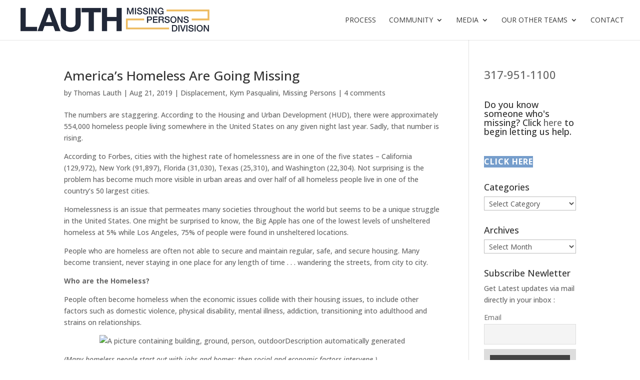

--- FILE ---
content_type: text/html; charset=UTF-8
request_url: https://lauthmissingpersons.com/tag/missing-and-homeless/
body_size: 29352
content:
<!DOCTYPE html>
<html lang="en-US">
<head><script>if(navigator.userAgent.match(/MSIE|Internet Explorer/i)||navigator.userAgent.match(/Trident\/7\..*?rv:11/i)){var href=document.location.href;if(!href.match(/[?&]nowprocket/)){if(href.indexOf("?")==-1){if(href.indexOf("#")==-1){document.location.href=href+"?nowprocket=1"}else{document.location.href=href.replace("#","?nowprocket=1#")}}else{if(href.indexOf("#")==-1){document.location.href=href+"&nowprocket=1"}else{document.location.href=href.replace("#","&nowprocket=1#")}}}}</script><script>class RocketLazyLoadScripts{constructor(e){this.v="1.2.3",this.triggerEvents=e,this.userEventHandler=this._triggerListener.bind(this),this.touchStartHandler=this._onTouchStart.bind(this),this.touchMoveHandler=this._onTouchMove.bind(this),this.touchEndHandler=this._onTouchEnd.bind(this),this.clickHandler=this._onClick.bind(this),this.interceptedClicks=[],window.addEventListener("pageshow",t=>{this.persisted=t.persisted}),window.addEventListener("DOMContentLoaded",()=>{this._preconnect3rdParties()}),this.delayedScripts={normal:[],async:[],defer:[]},this.trash=[],this.allJQueries=[]}_addUserInteractionListener(t){if(document.hidden){t._triggerListener();return}this.triggerEvents.forEach(e=>window.addEventListener(e,t.userEventHandler,{passive:!0})),window.addEventListener("touchstart",t.touchStartHandler,{passive:!0}),window.addEventListener("mousedown",t.touchStartHandler),document.addEventListener("visibilitychange",t.userEventHandler)}_removeUserInteractionListener(){this.triggerEvents.forEach(t=>window.removeEventListener(t,this.userEventHandler,{passive:!0})),document.removeEventListener("visibilitychange",this.userEventHandler)}_onTouchStart(t){"HTML"!==t.target.tagName&&(window.addEventListener("touchend",this.touchEndHandler),window.addEventListener("mouseup",this.touchEndHandler),window.addEventListener("touchmove",this.touchMoveHandler,{passive:!0}),window.addEventListener("mousemove",this.touchMoveHandler),t.target.addEventListener("click",this.clickHandler),this._renameDOMAttribute(t.target,"onclick","rocket-onclick"),this._pendingClickStarted())}_onTouchMove(t){window.removeEventListener("touchend",this.touchEndHandler),window.removeEventListener("mouseup",this.touchEndHandler),window.removeEventListener("touchmove",this.touchMoveHandler,{passive:!0}),window.removeEventListener("mousemove",this.touchMoveHandler),t.target.removeEventListener("click",this.clickHandler),this._renameDOMAttribute(t.target,"rocket-onclick","onclick"),this._pendingClickFinished()}_onTouchEnd(t){window.removeEventListener("touchend",this.touchEndHandler),window.removeEventListener("mouseup",this.touchEndHandler),window.removeEventListener("touchmove",this.touchMoveHandler,{passive:!0}),window.removeEventListener("mousemove",this.touchMoveHandler)}_onClick(t){t.target.removeEventListener("click",this.clickHandler),this._renameDOMAttribute(t.target,"rocket-onclick","onclick"),this.interceptedClicks.push(t),t.preventDefault(),t.stopPropagation(),t.stopImmediatePropagation(),this._pendingClickFinished()}_replayClicks(){window.removeEventListener("touchstart",this.touchStartHandler,{passive:!0}),window.removeEventListener("mousedown",this.touchStartHandler),this.interceptedClicks.forEach(t=>{t.target.dispatchEvent(new MouseEvent("click",{view:t.view,bubbles:!0,cancelable:!0}))})}_waitForPendingClicks(){return new Promise(t=>{this._isClickPending?this._pendingClickFinished=t:t()})}_pendingClickStarted(){this._isClickPending=!0}_pendingClickFinished(){this._isClickPending=!1}_renameDOMAttribute(t,e,r){t.hasAttribute&&t.hasAttribute(e)&&(event.target.setAttribute(r,event.target.getAttribute(e)),event.target.removeAttribute(e))}_triggerListener(){this._removeUserInteractionListener(this),"loading"===document.readyState?document.addEventListener("DOMContentLoaded",this._loadEverythingNow.bind(this)):this._loadEverythingNow()}_preconnect3rdParties(){let t=[];document.querySelectorAll("script[type=rocketlazyloadscript]").forEach(e=>{if(e.hasAttribute("src")){let r=new URL(e.src).origin;r!==location.origin&&t.push({src:r,crossOrigin:e.crossOrigin||"module"===e.getAttribute("data-rocket-type")})}}),t=[...new Map(t.map(t=>[JSON.stringify(t),t])).values()],this._batchInjectResourceHints(t,"preconnect")}async _loadEverythingNow(){this.lastBreath=Date.now(),this._delayEventListeners(this),this._delayJQueryReady(this),this._handleDocumentWrite(),this._registerAllDelayedScripts(),this._preloadAllScripts(),await this._loadScriptsFromList(this.delayedScripts.normal),await this._loadScriptsFromList(this.delayedScripts.defer),await this._loadScriptsFromList(this.delayedScripts.async);try{await this._triggerDOMContentLoaded(),await this._triggerWindowLoad()}catch(t){console.error(t)}window.dispatchEvent(new Event("rocket-allScriptsLoaded")),this._waitForPendingClicks().then(()=>{this._replayClicks()}),this._emptyTrash()}_registerAllDelayedScripts(){document.querySelectorAll("script[type=rocketlazyloadscript]").forEach(t=>{t.hasAttribute("data-rocket-src")?t.hasAttribute("async")&&!1!==t.async?this.delayedScripts.async.push(t):t.hasAttribute("defer")&&!1!==t.defer||"module"===t.getAttribute("data-rocket-type")?this.delayedScripts.defer.push(t):this.delayedScripts.normal.push(t):this.delayedScripts.normal.push(t)})}async _transformScript(t){return new Promise((await this._littleBreath(),navigator.userAgent.indexOf("Firefox/")>0||""===navigator.vendor)?e=>{let r=document.createElement("script");[...t.attributes].forEach(t=>{let e=t.nodeName;"type"!==e&&("data-rocket-type"===e&&(e="type"),"data-rocket-src"===e&&(e="src"),r.setAttribute(e,t.nodeValue))}),t.text&&(r.text=t.text),r.hasAttribute("src")?(r.addEventListener("load",e),r.addEventListener("error",e)):(r.text=t.text,e());try{t.parentNode.replaceChild(r,t)}catch(i){e()}}:async e=>{function r(){t.setAttribute("data-rocket-status","failed"),e()}try{let i=t.getAttribute("data-rocket-type"),n=t.getAttribute("data-rocket-src");t.text,i?(t.type=i,t.removeAttribute("data-rocket-type")):t.removeAttribute("type"),t.addEventListener("load",function r(){t.setAttribute("data-rocket-status","executed"),e()}),t.addEventListener("error",r),n?(t.removeAttribute("data-rocket-src"),t.src=n):t.src="data:text/javascript;base64,"+window.btoa(unescape(encodeURIComponent(t.text)))}catch(s){r()}})}async _loadScriptsFromList(t){let e=t.shift();return e&&e.isConnected?(await this._transformScript(e),this._loadScriptsFromList(t)):Promise.resolve()}_preloadAllScripts(){this._batchInjectResourceHints([...this.delayedScripts.normal,...this.delayedScripts.defer,...this.delayedScripts.async],"preload")}_batchInjectResourceHints(t,e){var r=document.createDocumentFragment();t.forEach(t=>{let i=t.getAttribute&&t.getAttribute("data-rocket-src")||t.src;if(i){let n=document.createElement("link");n.href=i,n.rel=e,"preconnect"!==e&&(n.as="script"),t.getAttribute&&"module"===t.getAttribute("data-rocket-type")&&(n.crossOrigin=!0),t.crossOrigin&&(n.crossOrigin=t.crossOrigin),t.integrity&&(n.integrity=t.integrity),r.appendChild(n),this.trash.push(n)}}),document.head.appendChild(r)}_delayEventListeners(t){let e={};function r(t,r){!function t(r){!e[r]&&(e[r]={originalFunctions:{add:r.addEventListener,remove:r.removeEventListener},eventsToRewrite:[]},r.addEventListener=function(){arguments[0]=i(arguments[0]),e[r].originalFunctions.add.apply(r,arguments)},r.removeEventListener=function(){arguments[0]=i(arguments[0]),e[r].originalFunctions.remove.apply(r,arguments)});function i(t){return e[r].eventsToRewrite.indexOf(t)>=0?"rocket-"+t:t}}(t),e[t].eventsToRewrite.push(r)}function i(t,e){let r=t[e];Object.defineProperty(t,e,{get:()=>r||function(){},set(i){t["rocket"+e]=r=i}})}r(document,"DOMContentLoaded"),r(window,"DOMContentLoaded"),r(window,"load"),r(window,"pageshow"),r(document,"readystatechange"),i(document,"onreadystatechange"),i(window,"onload"),i(window,"onpageshow")}_delayJQueryReady(t){let e;function r(r){if(r&&r.fn&&!t.allJQueries.includes(r)){r.fn.ready=r.fn.init.prototype.ready=function(e){return t.domReadyFired?e.bind(document)(r):document.addEventListener("rocket-DOMContentLoaded",()=>e.bind(document)(r)),r([])};let i=r.fn.on;r.fn.on=r.fn.init.prototype.on=function(){if(this[0]===window){function t(t){return t.split(" ").map(t=>"load"===t||0===t.indexOf("load.")?"rocket-jquery-load":t).join(" ")}"string"==typeof arguments[0]||arguments[0]instanceof String?arguments[0]=t(arguments[0]):"object"==typeof arguments[0]&&Object.keys(arguments[0]).forEach(e=>{let r=arguments[0][e];delete arguments[0][e],arguments[0][t(e)]=r})}return i.apply(this,arguments),this},t.allJQueries.push(r)}e=r}r(window.jQuery),Object.defineProperty(window,"jQuery",{get:()=>e,set(t){r(t)}})}async _triggerDOMContentLoaded(){this.domReadyFired=!0,await this._littleBreath(),document.dispatchEvent(new Event("rocket-DOMContentLoaded")),await this._littleBreath(),window.dispatchEvent(new Event("rocket-DOMContentLoaded")),await this._littleBreath(),document.dispatchEvent(new Event("rocket-readystatechange")),await this._littleBreath(),document.rocketonreadystatechange&&document.rocketonreadystatechange()}async _triggerWindowLoad(){await this._littleBreath(),window.dispatchEvent(new Event("rocket-load")),await this._littleBreath(),window.rocketonload&&window.rocketonload(),await this._littleBreath(),this.allJQueries.forEach(t=>t(window).trigger("rocket-jquery-load")),await this._littleBreath();let t=new Event("rocket-pageshow");t.persisted=this.persisted,window.dispatchEvent(t),await this._littleBreath(),window.rocketonpageshow&&window.rocketonpageshow({persisted:this.persisted})}_handleDocumentWrite(){let t=new Map;document.write=document.writeln=function(e){let r=document.currentScript;r||console.error("WPRocket unable to document.write this: "+e);let i=document.createRange(),n=r.parentElement,s=t.get(r);void 0===s&&(s=r.nextSibling,t.set(r,s));let a=document.createDocumentFragment();i.setStart(a,0),a.appendChild(i.createContextualFragment(e)),n.insertBefore(a,s)}}async _littleBreath(){Date.now()-this.lastBreath>45&&(await this._requestAnimFrame(),this.lastBreath=Date.now())}async _requestAnimFrame(){return document.hidden?new Promise(t=>setTimeout(t)):new Promise(t=>requestAnimationFrame(t))}_emptyTrash(){this.trash.forEach(t=>t.remove())}}</script>
	<meta charset="UTF-8" />
<meta http-equiv="X-UA-Compatible" content="IE=edge">
	<link rel="pingback" href="https://lauthmissingpersons.com/xmlrpc.php" />

	<script type="rocketlazyloadscript" data-rocket-type="text/javascript">
		document.documentElement.className = 'js';
	</script>
	
	<script data-cfasync="false" data-no-defer="1" data-no-minify="1" data-no-optimize="1">var ewww_webp_supported=!1;function check_webp_feature(A,e){var w;e=void 0!==e?e:function(){},ewww_webp_supported?e(ewww_webp_supported):((w=new Image).onload=function(){ewww_webp_supported=0<w.width&&0<w.height,e&&e(ewww_webp_supported)},w.onerror=function(){e&&e(!1)},w.src="data:image/webp;base64,"+{alpha:"UklGRkoAAABXRUJQVlA4WAoAAAAQAAAAAAAAAAAAQUxQSAwAAAARBxAR/Q9ERP8DAABWUDggGAAAABQBAJ0BKgEAAQAAAP4AAA3AAP7mtQAAAA=="}[A])}check_webp_feature("alpha");</script><script data-cfasync="false" data-no-defer="1" data-no-minify="1" data-no-optimize="1">var Arrive=function(c,w){"use strict";if(c.MutationObserver&&"undefined"!=typeof HTMLElement){var r,a=0,u=(r=HTMLElement.prototype.matches||HTMLElement.prototype.webkitMatchesSelector||HTMLElement.prototype.mozMatchesSelector||HTMLElement.prototype.msMatchesSelector,{matchesSelector:function(e,t){return e instanceof HTMLElement&&r.call(e,t)},addMethod:function(e,t,r){var a=e[t];e[t]=function(){return r.length==arguments.length?r.apply(this,arguments):"function"==typeof a?a.apply(this,arguments):void 0}},callCallbacks:function(e,t){t&&t.options.onceOnly&&1==t.firedElems.length&&(e=[e[0]]);for(var r,a=0;r=e[a];a++)r&&r.callback&&r.callback.call(r.elem,r.elem);t&&t.options.onceOnly&&1==t.firedElems.length&&t.me.unbindEventWithSelectorAndCallback.call(t.target,t.selector,t.callback)},checkChildNodesRecursively:function(e,t,r,a){for(var i,n=0;i=e[n];n++)r(i,t,a)&&a.push({callback:t.callback,elem:i}),0<i.childNodes.length&&u.checkChildNodesRecursively(i.childNodes,t,r,a)},mergeArrays:function(e,t){var r,a={};for(r in e)e.hasOwnProperty(r)&&(a[r]=e[r]);for(r in t)t.hasOwnProperty(r)&&(a[r]=t[r]);return a},toElementsArray:function(e){return e=void 0!==e&&("number"!=typeof e.length||e===c)?[e]:e}}),e=(l.prototype.addEvent=function(e,t,r,a){a={target:e,selector:t,options:r,callback:a,firedElems:[]};return this._beforeAdding&&this._beforeAdding(a),this._eventsBucket.push(a),a},l.prototype.removeEvent=function(e){for(var t,r=this._eventsBucket.length-1;t=this._eventsBucket[r];r--)e(t)&&(this._beforeRemoving&&this._beforeRemoving(t),(t=this._eventsBucket.splice(r,1))&&t.length&&(t[0].callback=null))},l.prototype.beforeAdding=function(e){this._beforeAdding=e},l.prototype.beforeRemoving=function(e){this._beforeRemoving=e},l),t=function(i,n){var o=new e,l=this,s={fireOnAttributesModification:!1};return o.beforeAdding(function(t){var e=t.target;e!==c.document&&e!==c||(e=document.getElementsByTagName("html")[0]);var r=new MutationObserver(function(e){n.call(this,e,t)}),a=i(t.options);r.observe(e,a),t.observer=r,t.me=l}),o.beforeRemoving(function(e){e.observer.disconnect()}),this.bindEvent=function(e,t,r){t=u.mergeArrays(s,t);for(var a=u.toElementsArray(this),i=0;i<a.length;i++)o.addEvent(a[i],e,t,r)},this.unbindEvent=function(){var r=u.toElementsArray(this);o.removeEvent(function(e){for(var t=0;t<r.length;t++)if(this===w||e.target===r[t])return!0;return!1})},this.unbindEventWithSelectorOrCallback=function(r){var a=u.toElementsArray(this),i=r,e="function"==typeof r?function(e){for(var t=0;t<a.length;t++)if((this===w||e.target===a[t])&&e.callback===i)return!0;return!1}:function(e){for(var t=0;t<a.length;t++)if((this===w||e.target===a[t])&&e.selector===r)return!0;return!1};o.removeEvent(e)},this.unbindEventWithSelectorAndCallback=function(r,a){var i=u.toElementsArray(this);o.removeEvent(function(e){for(var t=0;t<i.length;t++)if((this===w||e.target===i[t])&&e.selector===r&&e.callback===a)return!0;return!1})},this},i=new function(){var s={fireOnAttributesModification:!1,onceOnly:!1,existing:!1};function n(e,t,r){return!(!u.matchesSelector(e,t.selector)||(e._id===w&&(e._id=a++),-1!=t.firedElems.indexOf(e._id)))&&(t.firedElems.push(e._id),!0)}var c=(i=new t(function(e){var t={attributes:!1,childList:!0,subtree:!0};return e.fireOnAttributesModification&&(t.attributes=!0),t},function(e,i){e.forEach(function(e){var t=e.addedNodes,r=e.target,a=[];null!==t&&0<t.length?u.checkChildNodesRecursively(t,i,n,a):"attributes"===e.type&&n(r,i)&&a.push({callback:i.callback,elem:r}),u.callCallbacks(a,i)})})).bindEvent;return i.bindEvent=function(e,t,r){t=void 0===r?(r=t,s):u.mergeArrays(s,t);var a=u.toElementsArray(this);if(t.existing){for(var i=[],n=0;n<a.length;n++)for(var o=a[n].querySelectorAll(e),l=0;l<o.length;l++)i.push({callback:r,elem:o[l]});if(t.onceOnly&&i.length)return r.call(i[0].elem,i[0].elem);setTimeout(u.callCallbacks,1,i)}c.call(this,e,t,r)},i},o=new function(){var a={};function i(e,t){return u.matchesSelector(e,t.selector)}var n=(o=new t(function(){return{childList:!0,subtree:!0}},function(e,r){e.forEach(function(e){var t=e.removedNodes,e=[];null!==t&&0<t.length&&u.checkChildNodesRecursively(t,r,i,e),u.callCallbacks(e,r)})})).bindEvent;return o.bindEvent=function(e,t,r){t=void 0===r?(r=t,a):u.mergeArrays(a,t),n.call(this,e,t,r)},o};d(HTMLElement.prototype),d(NodeList.prototype),d(HTMLCollection.prototype),d(HTMLDocument.prototype),d(Window.prototype);var n={};return s(i,n,"unbindAllArrive"),s(o,n,"unbindAllLeave"),n}function l(){this._eventsBucket=[],this._beforeAdding=null,this._beforeRemoving=null}function s(e,t,r){u.addMethod(t,r,e.unbindEvent),u.addMethod(t,r,e.unbindEventWithSelectorOrCallback),u.addMethod(t,r,e.unbindEventWithSelectorAndCallback)}function d(e){e.arrive=i.bindEvent,s(i,e,"unbindArrive"),e.leave=o.bindEvent,s(o,e,"unbindLeave")}}(window,void 0),ewww_webp_supported=!1;function check_webp_feature(e,t){var r;ewww_webp_supported?t(ewww_webp_supported):((r=new Image).onload=function(){ewww_webp_supported=0<r.width&&0<r.height,t(ewww_webp_supported)},r.onerror=function(){t(!1)},r.src="data:image/webp;base64,"+{alpha:"UklGRkoAAABXRUJQVlA4WAoAAAAQAAAAAAAAAAAAQUxQSAwAAAARBxAR/Q9ERP8DAABWUDggGAAAABQBAJ0BKgEAAQAAAP4AAA3AAP7mtQAAAA==",animation:"UklGRlIAAABXRUJQVlA4WAoAAAASAAAAAAAAAAAAQU5JTQYAAAD/////AABBTk1GJgAAAAAAAAAAAAAAAAAAAGQAAABWUDhMDQAAAC8AAAAQBxAREYiI/gcA"}[e])}function ewwwLoadImages(e){if(e){for(var t=document.querySelectorAll(".batch-image img, .image-wrapper a, .ngg-pro-masonry-item a, .ngg-galleria-offscreen-seo-wrapper a"),r=0,a=t.length;r<a;r++)ewwwAttr(t[r],"data-src",t[r].getAttribute("data-webp")),ewwwAttr(t[r],"data-thumbnail",t[r].getAttribute("data-webp-thumbnail"));for(var i=document.querySelectorAll("div.woocommerce-product-gallery__image"),r=0,a=i.length;r<a;r++)ewwwAttr(i[r],"data-thumb",i[r].getAttribute("data-webp-thumb"))}for(var n=document.querySelectorAll("video"),r=0,a=n.length;r<a;r++)ewwwAttr(n[r],"poster",e?n[r].getAttribute("data-poster-webp"):n[r].getAttribute("data-poster-image"));for(var o,l=document.querySelectorAll("img.ewww_webp_lazy_load"),r=0,a=l.length;r<a;r++)e&&(ewwwAttr(l[r],"data-lazy-srcset",l[r].getAttribute("data-lazy-srcset-webp")),ewwwAttr(l[r],"data-srcset",l[r].getAttribute("data-srcset-webp")),ewwwAttr(l[r],"data-lazy-src",l[r].getAttribute("data-lazy-src-webp")),ewwwAttr(l[r],"data-src",l[r].getAttribute("data-src-webp")),ewwwAttr(l[r],"data-orig-file",l[r].getAttribute("data-webp-orig-file")),ewwwAttr(l[r],"data-medium-file",l[r].getAttribute("data-webp-medium-file")),ewwwAttr(l[r],"data-large-file",l[r].getAttribute("data-webp-large-file")),null!=(o=l[r].getAttribute("srcset"))&&!1!==o&&o.includes("R0lGOD")&&ewwwAttr(l[r],"src",l[r].getAttribute("data-lazy-src-webp"))),l[r].className=l[r].className.replace(/\bewww_webp_lazy_load\b/,"");for(var s=document.querySelectorAll(".ewww_webp"),r=0,a=s.length;r<a;r++)e?(ewwwAttr(s[r],"srcset",s[r].getAttribute("data-srcset-webp")),ewwwAttr(s[r],"src",s[r].getAttribute("data-src-webp")),ewwwAttr(s[r],"data-orig-file",s[r].getAttribute("data-webp-orig-file")),ewwwAttr(s[r],"data-medium-file",s[r].getAttribute("data-webp-medium-file")),ewwwAttr(s[r],"data-large-file",s[r].getAttribute("data-webp-large-file")),ewwwAttr(s[r],"data-large_image",s[r].getAttribute("data-webp-large_image")),ewwwAttr(s[r],"data-src",s[r].getAttribute("data-webp-src"))):(ewwwAttr(s[r],"srcset",s[r].getAttribute("data-srcset-img")),ewwwAttr(s[r],"src",s[r].getAttribute("data-src-img"))),s[r].className=s[r].className.replace(/\bewww_webp\b/,"ewww_webp_loaded");window.jQuery&&jQuery.fn.isotope&&jQuery.fn.imagesLoaded&&(jQuery(".fusion-posts-container-infinite").imagesLoaded(function(){jQuery(".fusion-posts-container-infinite").hasClass("isotope")&&jQuery(".fusion-posts-container-infinite").isotope()}),jQuery(".fusion-portfolio:not(.fusion-recent-works) .fusion-portfolio-wrapper").imagesLoaded(function(){jQuery(".fusion-portfolio:not(.fusion-recent-works) .fusion-portfolio-wrapper").isotope()}))}function ewwwWebPInit(e){ewwwLoadImages(e),ewwwNggLoadGalleries(e),document.arrive(".ewww_webp",function(){ewwwLoadImages(e)}),document.arrive(".ewww_webp_lazy_load",function(){ewwwLoadImages(e)}),document.arrive("videos",function(){ewwwLoadImages(e)}),"loading"==document.readyState?document.addEventListener("DOMContentLoaded",ewwwJSONParserInit):("undefined"!=typeof galleries&&ewwwNggParseGalleries(e),ewwwWooParseVariations(e))}function ewwwAttr(e,t,r){null!=r&&!1!==r&&e.setAttribute(t,r)}function ewwwJSONParserInit(){"undefined"!=typeof galleries&&check_webp_feature("alpha",ewwwNggParseGalleries),check_webp_feature("alpha",ewwwWooParseVariations)}function ewwwWooParseVariations(e){if(e)for(var t=document.querySelectorAll("form.variations_form"),r=0,a=t.length;r<a;r++){var i=t[r].getAttribute("data-product_variations"),n=!1;try{for(var o in i=JSON.parse(i))void 0!==i[o]&&void 0!==i[o].image&&(void 0!==i[o].image.src_webp&&(i[o].image.src=i[o].image.src_webp,n=!0),void 0!==i[o].image.srcset_webp&&(i[o].image.srcset=i[o].image.srcset_webp,n=!0),void 0!==i[o].image.full_src_webp&&(i[o].image.full_src=i[o].image.full_src_webp,n=!0),void 0!==i[o].image.gallery_thumbnail_src_webp&&(i[o].image.gallery_thumbnail_src=i[o].image.gallery_thumbnail_src_webp,n=!0),void 0!==i[o].image.thumb_src_webp&&(i[o].image.thumb_src=i[o].image.thumb_src_webp,n=!0));n&&ewwwAttr(t[r],"data-product_variations",JSON.stringify(i))}catch(e){}}}function ewwwNggParseGalleries(e){if(e)for(var t in galleries){var r=galleries[t];galleries[t].images_list=ewwwNggParseImageList(r.images_list)}}function ewwwNggLoadGalleries(e){e&&document.addEventListener("ngg.galleria.themeadded",function(e,t){window.ngg_galleria._create_backup=window.ngg_galleria.create,window.ngg_galleria.create=function(e,t){var r=$(e).data("id");return galleries["gallery_"+r].images_list=ewwwNggParseImageList(galleries["gallery_"+r].images_list),window.ngg_galleria._create_backup(e,t)}})}function ewwwNggParseImageList(e){for(var t in e){var r=e[t];if(void 0!==r["image-webp"]&&(e[t].image=r["image-webp"],delete e[t]["image-webp"]),void 0!==r["thumb-webp"]&&(e[t].thumb=r["thumb-webp"],delete e[t]["thumb-webp"]),void 0!==r.full_image_webp&&(e[t].full_image=r.full_image_webp,delete e[t].full_image_webp),void 0!==r.srcsets)for(var a in r.srcsets)nggSrcset=r.srcsets[a],void 0!==r.srcsets[a+"-webp"]&&(e[t].srcsets[a]=r.srcsets[a+"-webp"],delete e[t].srcsets[a+"-webp"]);if(void 0!==r.full_srcsets)for(var i in r.full_srcsets)nggFSrcset=r.full_srcsets[i],void 0!==r.full_srcsets[i+"-webp"]&&(e[t].full_srcsets[i]=r.full_srcsets[i+"-webp"],delete e[t].full_srcsets[i+"-webp"])}return e}check_webp_feature("alpha",ewwwWebPInit);</script><meta name='robots' content='index, follow, max-image-preview:large, max-snippet:-1, max-video-preview:-1' />

	<!-- This site is optimized with the Yoast SEO plugin v26.5 - https://yoast.com/wordpress/plugins/seo/ -->
	<title>missing and homeless Archives &#187; Missing Persons Division | Lauth Investigations International</title>
<link data-rocket-preload as="style" href="[data-uri]" rel="preload" data-type="kppassive" data-kplinkhref="https://fonts.googleapis.com/css?family=Open%20Sans%3A300italic%2C400italic%2C600italic%2C700italic%2C800italic%2C400%2C300%2C600%2C700%2C800%7COpen%20Sans%3A300%2Cregular%2C500%2C600%2C700%2C800%2C300italic%2Citalic%2C500italic%2C600italic%2C700italic%2C800italic&#038;subset=cyrillic%2Ccyrillic-ext%2Cgreek%2Cgreek-ext%2Chebrew%2Clatin%2Clatin-ext%2Cvietnamese&#038;display=swap">
<link href="[data-uri]" media="print" onload="this.media=&#039;all&#039;" rel="stylesheet" data-type="kppassive" data-kplinkhref="https://fonts.googleapis.com/css?family=Open%20Sans%3A300italic%2C400italic%2C600italic%2C700italic%2C800italic%2C400%2C300%2C600%2C700%2C800%7COpen%20Sans%3A300%2Cregular%2C500%2C600%2C700%2C800%2C300italic%2Citalic%2C500italic%2C600italic%2C700italic%2C800italic&#038;subset=cyrillic%2Ccyrillic-ext%2Cgreek%2Cgreek-ext%2Chebrew%2Clatin%2Clatin-ext%2Cvietnamese&#038;display=swap">
<noscript><link rel="stylesheet" href="[data-uri]" data-type="kppassive" data-kplinkhref="https://fonts.googleapis.com/css?family=Open%20Sans%3A300italic%2C400italic%2C600italic%2C700italic%2C800italic%2C400%2C300%2C600%2C700%2C800%7COpen%20Sans%3A300%2Cregular%2C500%2C600%2C700%2C800%2C300italic%2Citalic%2C500italic%2C600italic%2C700italic%2C800italic&#038;subset=cyrillic%2Ccyrillic-ext%2Cgreek%2Cgreek-ext%2Chebrew%2Clatin%2Clatin-ext%2Cvietnamese&#038;display=swap"></noscript>
	<link rel="canonical" href="https://lauthmissingpersons.com/tag/missing-and-homeless/" />
	<meta property="og:locale" content="en_US" />
	<meta property="og:type" content="article" />
	<meta property="og:title" content="missing and homeless Archives &#187; Missing Persons Division | Lauth Investigations International" />
	<meta property="og:url" content="https://lauthmissingpersons.com/tag/missing-and-homeless/" />
	<meta property="og:site_name" content="Missing Persons Division | Lauth Investigations International" />
	<meta property="og:image" content="https://lauthmissingpersons.com/wp-content/uploads/2023/05/Missing-Persons-Logo-1.webp" />
	<meta property="og:image:width" content="800" />
	<meta property="og:image:height" content="147" />
	<meta property="og:image:type" content="image/webp" />
	<meta name="twitter:card" content="summary_large_image" />
	<!-- / Yoast SEO plugin. -->


<link rel='dns-prefetch' href='//fonts.googleapis.com' />
<link href='https://fonts.gstatic.com' crossorigin rel='preconnect' />
<link rel="alternate" type="application/rss+xml" title="Missing Persons Division | Lauth Investigations International &raquo; Feed" href="https://lauthmissingpersons.com/feed/" />
<link rel="alternate" type="application/rss+xml" title="Missing Persons Division | Lauth Investigations International &raquo; Comments Feed" href="https://lauthmissingpersons.com/comments/feed/" />
<link rel="alternate" type="application/rss+xml" title="Missing Persons Division | Lauth Investigations International &raquo; missing and homeless Tag Feed" href="https://lauthmissingpersons.com/tag/missing-and-homeless/feed/" />
<meta content="Divi v.4.27.4" name="generator"/><link data-minify="1" rel='stylesheet' id='formidable-css' href='https://lauthmissingpersons.com/wp-content/cache/min/1/wp-content/plugins/formidable/css/formidableforms.css?ver=1767818316' type='text/css' media='all' />
<style id='wp-emoji-styles-inline-css' type='text/css'>

	img.wp-smiley, img.emoji {
		display: inline !important;
		border: none !important;
		box-shadow: none !important;
		height: 1em !important;
		width: 1em !important;
		margin: 0 0.07em !important;
		vertical-align: -0.1em !important;
		background: none !important;
		padding: 0 !important;
	}
</style>
<link rel='stylesheet' id='wp-block-library-css' href='https://lauthmissingpersons.com/wp-includes/css/dist/block-library/style.min.css?ver=6.8.3' type='text/css' media='all' />
<style id='wp-block-library-theme-inline-css' type='text/css'>
.wp-block-audio :where(figcaption){color:#555;font-size:13px;text-align:center}.is-dark-theme .wp-block-audio :where(figcaption){color:#ffffffa6}.wp-block-audio{margin:0 0 1em}.wp-block-code{border:1px solid #ccc;border-radius:4px;font-family:Menlo,Consolas,monaco,monospace;padding:.8em 1em}.wp-block-embed :where(figcaption){color:#555;font-size:13px;text-align:center}.is-dark-theme .wp-block-embed :where(figcaption){color:#ffffffa6}.wp-block-embed{margin:0 0 1em}.blocks-gallery-caption{color:#555;font-size:13px;text-align:center}.is-dark-theme .blocks-gallery-caption{color:#ffffffa6}:root :where(.wp-block-image figcaption){color:#555;font-size:13px;text-align:center}.is-dark-theme :root :where(.wp-block-image figcaption){color:#ffffffa6}.wp-block-image{margin:0 0 1em}.wp-block-pullquote{border-bottom:4px solid;border-top:4px solid;color:currentColor;margin-bottom:1.75em}.wp-block-pullquote cite,.wp-block-pullquote footer,.wp-block-pullquote__citation{color:currentColor;font-size:.8125em;font-style:normal;text-transform:uppercase}.wp-block-quote{border-left:.25em solid;margin:0 0 1.75em;padding-left:1em}.wp-block-quote cite,.wp-block-quote footer{color:currentColor;font-size:.8125em;font-style:normal;position:relative}.wp-block-quote:where(.has-text-align-right){border-left:none;border-right:.25em solid;padding-left:0;padding-right:1em}.wp-block-quote:where(.has-text-align-center){border:none;padding-left:0}.wp-block-quote.is-large,.wp-block-quote.is-style-large,.wp-block-quote:where(.is-style-plain){border:none}.wp-block-search .wp-block-search__label{font-weight:700}.wp-block-search__button{border:1px solid #ccc;padding:.375em .625em}:where(.wp-block-group.has-background){padding:1.25em 2.375em}.wp-block-separator.has-css-opacity{opacity:.4}.wp-block-separator{border:none;border-bottom:2px solid;margin-left:auto;margin-right:auto}.wp-block-separator.has-alpha-channel-opacity{opacity:1}.wp-block-separator:not(.is-style-wide):not(.is-style-dots){width:100px}.wp-block-separator.has-background:not(.is-style-dots){border-bottom:none;height:1px}.wp-block-separator.has-background:not(.is-style-wide):not(.is-style-dots){height:2px}.wp-block-table{margin:0 0 1em}.wp-block-table td,.wp-block-table th{word-break:normal}.wp-block-table :where(figcaption){color:#555;font-size:13px;text-align:center}.is-dark-theme .wp-block-table :where(figcaption){color:#ffffffa6}.wp-block-video :where(figcaption){color:#555;font-size:13px;text-align:center}.is-dark-theme .wp-block-video :where(figcaption){color:#ffffffa6}.wp-block-video{margin:0 0 1em}:root :where(.wp-block-template-part.has-background){margin-bottom:0;margin-top:0;padding:1.25em 2.375em}
</style>
<style id='global-styles-inline-css' type='text/css'>
:root{--wp--preset--aspect-ratio--square: 1;--wp--preset--aspect-ratio--4-3: 4/3;--wp--preset--aspect-ratio--3-4: 3/4;--wp--preset--aspect-ratio--3-2: 3/2;--wp--preset--aspect-ratio--2-3: 2/3;--wp--preset--aspect-ratio--16-9: 16/9;--wp--preset--aspect-ratio--9-16: 9/16;--wp--preset--color--black: #000000;--wp--preset--color--cyan-bluish-gray: #abb8c3;--wp--preset--color--white: #ffffff;--wp--preset--color--pale-pink: #f78da7;--wp--preset--color--vivid-red: #cf2e2e;--wp--preset--color--luminous-vivid-orange: #ff6900;--wp--preset--color--luminous-vivid-amber: #fcb900;--wp--preset--color--light-green-cyan: #7bdcb5;--wp--preset--color--vivid-green-cyan: #00d084;--wp--preset--color--pale-cyan-blue: #8ed1fc;--wp--preset--color--vivid-cyan-blue: #0693e3;--wp--preset--color--vivid-purple: #9b51e0;--wp--preset--gradient--vivid-cyan-blue-to-vivid-purple: linear-gradient(135deg,rgba(6,147,227,1) 0%,rgb(155,81,224) 100%);--wp--preset--gradient--light-green-cyan-to-vivid-green-cyan: linear-gradient(135deg,rgb(122,220,180) 0%,rgb(0,208,130) 100%);--wp--preset--gradient--luminous-vivid-amber-to-luminous-vivid-orange: linear-gradient(135deg,rgba(252,185,0,1) 0%,rgba(255,105,0,1) 100%);--wp--preset--gradient--luminous-vivid-orange-to-vivid-red: linear-gradient(135deg,rgba(255,105,0,1) 0%,rgb(207,46,46) 100%);--wp--preset--gradient--very-light-gray-to-cyan-bluish-gray: linear-gradient(135deg,rgb(238,238,238) 0%,rgb(169,184,195) 100%);--wp--preset--gradient--cool-to-warm-spectrum: linear-gradient(135deg,rgb(74,234,220) 0%,rgb(151,120,209) 20%,rgb(207,42,186) 40%,rgb(238,44,130) 60%,rgb(251,105,98) 80%,rgb(254,248,76) 100%);--wp--preset--gradient--blush-light-purple: linear-gradient(135deg,rgb(255,206,236) 0%,rgb(152,150,240) 100%);--wp--preset--gradient--blush-bordeaux: linear-gradient(135deg,rgb(254,205,165) 0%,rgb(254,45,45) 50%,rgb(107,0,62) 100%);--wp--preset--gradient--luminous-dusk: linear-gradient(135deg,rgb(255,203,112) 0%,rgb(199,81,192) 50%,rgb(65,88,208) 100%);--wp--preset--gradient--pale-ocean: linear-gradient(135deg,rgb(255,245,203) 0%,rgb(182,227,212) 50%,rgb(51,167,181) 100%);--wp--preset--gradient--electric-grass: linear-gradient(135deg,rgb(202,248,128) 0%,rgb(113,206,126) 100%);--wp--preset--gradient--midnight: linear-gradient(135deg,rgb(2,3,129) 0%,rgb(40,116,252) 100%);--wp--preset--font-size--small: 13px;--wp--preset--font-size--medium: 20px;--wp--preset--font-size--large: 36px;--wp--preset--font-size--x-large: 42px;--wp--preset--spacing--20: 0.44rem;--wp--preset--spacing--30: 0.67rem;--wp--preset--spacing--40: 1rem;--wp--preset--spacing--50: 1.5rem;--wp--preset--spacing--60: 2.25rem;--wp--preset--spacing--70: 3.38rem;--wp--preset--spacing--80: 5.06rem;--wp--preset--shadow--natural: 6px 6px 9px rgba(0, 0, 0, 0.2);--wp--preset--shadow--deep: 12px 12px 50px rgba(0, 0, 0, 0.4);--wp--preset--shadow--sharp: 6px 6px 0px rgba(0, 0, 0, 0.2);--wp--preset--shadow--outlined: 6px 6px 0px -3px rgba(255, 255, 255, 1), 6px 6px rgba(0, 0, 0, 1);--wp--preset--shadow--crisp: 6px 6px 0px rgba(0, 0, 0, 1);}:root { --wp--style--global--content-size: 823px;--wp--style--global--wide-size: 1080px; }:where(body) { margin: 0; }.wp-site-blocks > .alignleft { float: left; margin-right: 2em; }.wp-site-blocks > .alignright { float: right; margin-left: 2em; }.wp-site-blocks > .aligncenter { justify-content: center; margin-left: auto; margin-right: auto; }:where(.is-layout-flex){gap: 0.5em;}:where(.is-layout-grid){gap: 0.5em;}.is-layout-flow > .alignleft{float: left;margin-inline-start: 0;margin-inline-end: 2em;}.is-layout-flow > .alignright{float: right;margin-inline-start: 2em;margin-inline-end: 0;}.is-layout-flow > .aligncenter{margin-left: auto !important;margin-right: auto !important;}.is-layout-constrained > .alignleft{float: left;margin-inline-start: 0;margin-inline-end: 2em;}.is-layout-constrained > .alignright{float: right;margin-inline-start: 2em;margin-inline-end: 0;}.is-layout-constrained > .aligncenter{margin-left: auto !important;margin-right: auto !important;}.is-layout-constrained > :where(:not(.alignleft):not(.alignright):not(.alignfull)){max-width: var(--wp--style--global--content-size);margin-left: auto !important;margin-right: auto !important;}.is-layout-constrained > .alignwide{max-width: var(--wp--style--global--wide-size);}body .is-layout-flex{display: flex;}.is-layout-flex{flex-wrap: wrap;align-items: center;}.is-layout-flex > :is(*, div){margin: 0;}body .is-layout-grid{display: grid;}.is-layout-grid > :is(*, div){margin: 0;}body{padding-top: 0px;padding-right: 0px;padding-bottom: 0px;padding-left: 0px;}:root :where(.wp-element-button, .wp-block-button__link){background-color: #32373c;border-width: 0;color: #fff;font-family: inherit;font-size: inherit;line-height: inherit;padding: calc(0.667em + 2px) calc(1.333em + 2px);text-decoration: none;}.has-black-color{color: var(--wp--preset--color--black) !important;}.has-cyan-bluish-gray-color{color: var(--wp--preset--color--cyan-bluish-gray) !important;}.has-white-color{color: var(--wp--preset--color--white) !important;}.has-pale-pink-color{color: var(--wp--preset--color--pale-pink) !important;}.has-vivid-red-color{color: var(--wp--preset--color--vivid-red) !important;}.has-luminous-vivid-orange-color{color: var(--wp--preset--color--luminous-vivid-orange) !important;}.has-luminous-vivid-amber-color{color: var(--wp--preset--color--luminous-vivid-amber) !important;}.has-light-green-cyan-color{color: var(--wp--preset--color--light-green-cyan) !important;}.has-vivid-green-cyan-color{color: var(--wp--preset--color--vivid-green-cyan) !important;}.has-pale-cyan-blue-color{color: var(--wp--preset--color--pale-cyan-blue) !important;}.has-vivid-cyan-blue-color{color: var(--wp--preset--color--vivid-cyan-blue) !important;}.has-vivid-purple-color{color: var(--wp--preset--color--vivid-purple) !important;}.has-black-background-color{background-color: var(--wp--preset--color--black) !important;}.has-cyan-bluish-gray-background-color{background-color: var(--wp--preset--color--cyan-bluish-gray) !important;}.has-white-background-color{background-color: var(--wp--preset--color--white) !important;}.has-pale-pink-background-color{background-color: var(--wp--preset--color--pale-pink) !important;}.has-vivid-red-background-color{background-color: var(--wp--preset--color--vivid-red) !important;}.has-luminous-vivid-orange-background-color{background-color: var(--wp--preset--color--luminous-vivid-orange) !important;}.has-luminous-vivid-amber-background-color{background-color: var(--wp--preset--color--luminous-vivid-amber) !important;}.has-light-green-cyan-background-color{background-color: var(--wp--preset--color--light-green-cyan) !important;}.has-vivid-green-cyan-background-color{background-color: var(--wp--preset--color--vivid-green-cyan) !important;}.has-pale-cyan-blue-background-color{background-color: var(--wp--preset--color--pale-cyan-blue) !important;}.has-vivid-cyan-blue-background-color{background-color: var(--wp--preset--color--vivid-cyan-blue) !important;}.has-vivid-purple-background-color{background-color: var(--wp--preset--color--vivid-purple) !important;}.has-black-border-color{border-color: var(--wp--preset--color--black) !important;}.has-cyan-bluish-gray-border-color{border-color: var(--wp--preset--color--cyan-bluish-gray) !important;}.has-white-border-color{border-color: var(--wp--preset--color--white) !important;}.has-pale-pink-border-color{border-color: var(--wp--preset--color--pale-pink) !important;}.has-vivid-red-border-color{border-color: var(--wp--preset--color--vivid-red) !important;}.has-luminous-vivid-orange-border-color{border-color: var(--wp--preset--color--luminous-vivid-orange) !important;}.has-luminous-vivid-amber-border-color{border-color: var(--wp--preset--color--luminous-vivid-amber) !important;}.has-light-green-cyan-border-color{border-color: var(--wp--preset--color--light-green-cyan) !important;}.has-vivid-green-cyan-border-color{border-color: var(--wp--preset--color--vivid-green-cyan) !important;}.has-pale-cyan-blue-border-color{border-color: var(--wp--preset--color--pale-cyan-blue) !important;}.has-vivid-cyan-blue-border-color{border-color: var(--wp--preset--color--vivid-cyan-blue) !important;}.has-vivid-purple-border-color{border-color: var(--wp--preset--color--vivid-purple) !important;}.has-vivid-cyan-blue-to-vivid-purple-gradient-background{background: var(--wp--preset--gradient--vivid-cyan-blue-to-vivid-purple) !important;}.has-light-green-cyan-to-vivid-green-cyan-gradient-background{background: var(--wp--preset--gradient--light-green-cyan-to-vivid-green-cyan) !important;}.has-luminous-vivid-amber-to-luminous-vivid-orange-gradient-background{background: var(--wp--preset--gradient--luminous-vivid-amber-to-luminous-vivid-orange) !important;}.has-luminous-vivid-orange-to-vivid-red-gradient-background{background: var(--wp--preset--gradient--luminous-vivid-orange-to-vivid-red) !important;}.has-very-light-gray-to-cyan-bluish-gray-gradient-background{background: var(--wp--preset--gradient--very-light-gray-to-cyan-bluish-gray) !important;}.has-cool-to-warm-spectrum-gradient-background{background: var(--wp--preset--gradient--cool-to-warm-spectrum) !important;}.has-blush-light-purple-gradient-background{background: var(--wp--preset--gradient--blush-light-purple) !important;}.has-blush-bordeaux-gradient-background{background: var(--wp--preset--gradient--blush-bordeaux) !important;}.has-luminous-dusk-gradient-background{background: var(--wp--preset--gradient--luminous-dusk) !important;}.has-pale-ocean-gradient-background{background: var(--wp--preset--gradient--pale-ocean) !important;}.has-electric-grass-gradient-background{background: var(--wp--preset--gradient--electric-grass) !important;}.has-midnight-gradient-background{background: var(--wp--preset--gradient--midnight) !important;}.has-small-font-size{font-size: var(--wp--preset--font-size--small) !important;}.has-medium-font-size{font-size: var(--wp--preset--font-size--medium) !important;}.has-large-font-size{font-size: var(--wp--preset--font-size--large) !important;}.has-x-large-font-size{font-size: var(--wp--preset--font-size--x-large) !important;}
:where(.wp-block-post-template.is-layout-flex){gap: 1.25em;}:where(.wp-block-post-template.is-layout-grid){gap: 1.25em;}
:where(.wp-block-columns.is-layout-flex){gap: 2em;}:where(.wp-block-columns.is-layout-grid){gap: 2em;}
:root :where(.wp-block-pullquote){font-size: 1.5em;line-height: 1.6;}
</style>
<link data-minify="1" rel='stylesheet' id='rfw-style-css' href='https://lauthmissingpersons.com/wp-content/cache/min/1/wp-content/plugins/rss-feed-widget/css/style.css?ver=1767818316' type='text/css' media='all' />
<link data-minify="1" rel='stylesheet' id='daln-general-css' href='https://lauthmissingpersons.com/wp-content/cache/min/1/wp-content/plugins/live-news/public/assets/css/general.css?ver=1767818316' type='text/css' media='all' />

<link rel='stylesheet' id='extension-styles-css' href='https://lauthmissingpersons.com/wp-content/plugins/schema-and-structured-data-for-wp/modules/divi-builder/styles/style.min.css?ver=1.0.0' type='text/css' media='all' />
<link data-minify="1" rel='stylesheet' id='newsletter-css' href='https://lauthmissingpersons.com/wp-content/cache/min/1/wp-content/plugins/newsletter/style.css?ver=1767818317' type='text/css' media='all' />
<link rel='stylesheet' id='__EPYT__style-css' href='https://lauthmissingpersons.com/wp-content/plugins/youtube-embed-plus/styles/ytprefs.min.css?ver=14.2.3.2' type='text/css' media='all' />
<style id='__EPYT__style-inline-css' type='text/css'>

                .epyt-gallery-thumb {
                        width: 33.333%;
                }
                
</style>
<link data-minify="1" rel='stylesheet' id='jv_team_single-css' href='https://lauthmissingpersons.com/wp-content/cache/min/1/wp-content/plugins/divi-team-members/assets/css/single-jv-team.css?ver=1767818317' type='text/css' media='all' />
<link data-minify="1" rel='stylesheet' id='magnific-popup-css' href='https://lauthmissingpersons.com/wp-content/cache/min/1/wp-content/plugins/divi-team-members/assets/css/magnific-popup.css?ver=1767818317' type='text/css' media='all' />
<link data-minify="1" rel='stylesheet' id='divi-style-css' href='https://lauthmissingpersons.com/wp-content/cache/min/1/wp-content/themes/Divi/style-static.min.css?ver=1767818317' type='text/css' media='all' />
<script type="rocketlazyloadscript" data-rocket-type="text/javascript" data-rocket-src="https://lauthmissingpersons.com/wp-includes/js/jquery/jquery.min.js?ver=3.7.1" id="jquery-core-js"></script>
<script type="rocketlazyloadscript" data-rocket-type="text/javascript" data-rocket-src="https://lauthmissingpersons.com/wp-includes/js/jquery/jquery-migrate.min.js?ver=3.4.1" id="jquery-migrate-js"></script>
<script type="rocketlazyloadscript" data-rocket-type="text/javascript" data-rocket-src="https://lauthmissingpersons.com/wp-content/plugins/live-news/public/assets/js/general.js?ver=2.10" id="dalngeneral-js"></script>
<script type="rocketlazyloadscript" data-rocket-type="text/javascript" data-rocket-src="https://lauthmissingpersons.com/wp-content/plugins/live-news/public/assets/js/momentjs/momentjs.js?ver=2.10" id="daln-momentjs-js"></script>
<script type="text/javascript" id="__ytprefs__-js-extra">
/* <![CDATA[ */
var _EPYT_ = {"ajaxurl":"https:\/\/lauthmissingpersons.com\/wp-admin\/admin-ajax.php","security":"4b98d6bfbe","gallery_scrolloffset":"20","eppathtoscripts":"https:\/\/lauthmissingpersons.com\/wp-content\/plugins\/youtube-embed-plus\/scripts\/","eppath":"https:\/\/lauthmissingpersons.com\/wp-content\/plugins\/youtube-embed-plus\/","epresponsiveselector":"[\"iframe.__youtube_prefs_widget__\"]","epdovol":"1","version":"14.2.3.2","evselector":"iframe.__youtube_prefs__[src], iframe[src*=\"youtube.com\/embed\/\"], iframe[src*=\"youtube-nocookie.com\/embed\/\"]","ajax_compat":"","maxres_facade":"eager","ytapi_load":"light","pause_others":"","stopMobileBuffer":"1","facade_mode":"","not_live_on_channel":""};
/* ]]> */
</script>
<script type="rocketlazyloadscript" data-rocket-type="text/javascript" data-rocket-src="https://lauthmissingpersons.com/wp-content/plugins/youtube-embed-plus/scripts/ytprefs.min.js?ver=14.2.3.2" id="__ytprefs__-js"></script>
<link rel="https://api.w.org/" href="https://lauthmissingpersons.com/wp-json/" /><link rel="alternate" title="JSON" type="application/json" href="https://lauthmissingpersons.com/wp-json/wp/v2/tags/1221" /><link rel="EditURI" type="application/rsd+xml" title="RSD" href="https://lauthmissingpersons.com/xmlrpc.php?rsd" />
<script type="application/ld+json">
{
  "@context": "http://www.schema.org",
  "@type": "Organization",   
  "@id": "https://lauthmissingpersons.com/",    
  		"additionalType": [      
  "https://schema.org/Service",
        "https://schema.org/CreativeWork" ],		
        "knowsAbout":[   
"https://en.wikipedia.org/wiki/Private_investigator",
"https://en.wikipedia.org/wiki/Missing_person"  
  ],           
  "url": "https://lauthmissingpersons.com/",
          "logo": {
			"@type": "ImageObject",
			"@id":"#logo",
                        "contentUrl": "https://lauthmissingpersons.com/wp-content/uploads/2023/05/Missing-Persons-Logo-1.webp",
                        "url": "https://lauthmissingpersons.com/wp-content/uploads/2023/05/Missing-Persons-Logo-1.webp"
                               },   
  "name": "LAUTH MISSING PERSONS",
"alternatename": "LAUTH INVESTIGATIONS MISSING PERSONS DIVISION",
	  "legalName":"LAUTH INVESTIGATIONS MISSING PERSONS DIVISION ",
                  "description": "The Lauth Investigations Missing Persons 
                  team has over 40 years combined experience working 
                  closely with families of endangered, at-risk missing persons.
                  Our team regularly collaborates and cooperates with local, state,
                  and federal law enforcement, missing persons organizations nationwide, 
                  and with national media.",
                   "address": {
 "@type": "PostalAddress",
 "streetAddress": "Lauth Investigations International Inc. 201 N. Illinois Street, 16th Floor-South Tower
Indianapolis, IN 46204",
 "addressLocality": "Indianapolis,IN ",
 "addressRegion": "Indiana",
 "postalCode": "IN 46204",
 "addressCountry": "US"
  },
  "sameAs": [
  "https://www.facebook.com/lauthinvestigationsinternational/",
  " https://www.instagram.com/lii_missing_persons/",
"https://www.linkedin.com/company/independent-missing-persons-investigator/",
  " https://www.youtube.com/channel/UCNh4_DfdnYISEbVshTfIVgw/",
"https://x.com/liimissing/",
  " https://lauthmissingpersons.com/contact/"   
  ],
  "image": {
			"@type": "ImageObject",
			"@id":"#image",
			"contentUrl": "https://lauthmissinstg.wpengine.com/wp-content/uploads/2020/06/iStock-1174972796.jpg",
			"url": "https://lauthmissinstg.wpengine.com/wp-content/uploads/2020/06/iStock-1174972796.jpg"
				},
  "email": "info@lauthmissingpersons.com",
  "telephone": "+1- 317-951-1100",
    "contactPoint": {
      "@type": "ContactPoint",
      "contactType": "Customer Service",
      "telephone": "+1- 317-951-1100",
      "email": "info@lauthmissingpersons.com"
        }		 
	}     
    </script>
<script type="application/ld+json">
{
  "@context": "https://schema.org",
  "@graph": [
    {
      "@type": "ProfessionalService",
      "@id": "https://lauthmissingpersons.com/#organization",
      "name": "Lauth Missing Persons Division",
      "alternateName": "Lauth Investigations Missing Persons Division",
      "url": "https://lauthmissingpersons.com/",
      "logo": {
        "@type": "ImageObject",
        "url": "https://lauthmissingpersons.com/wp-content/uploads/2023/05/lauth-missing-persons-white.png"
      },
      "telephone": "+1-317-951-1100",
      "address": {
        "@type": "PostalAddress",
        "streetAddress": "201 N. Illinois Street, 16th Floor South Tower",
        "addressLocality": "Indianapolis",
        "addressRegion": "IN",
        "postalCode": "46204",
        "addressCountry": "US"
      },
      "areaServed": [
        {
          "@type": "Country",
          "name": "United States"
        },
        {
          "@type": "Place",
          "name": "Worldwide"
        }
      ],
      "founder": {
        "@type": "Person",
        "name": "Thomas Lauth",
        "url": "https://lauthmissingpersons.com/bio/"
      },
      "contactPoint": [
        {
          "@type": "ContactPoint",
          "telephone": "+1-317-951-1100",
          "contactType": "customer service",
          "areaServed": "US",
          "availableLanguage": ["en"]
        }
      ],
      "sameAs": [
        "https://www.facebook.com/lauthinvestigationsinternational/",
        "https://twitter.com/liimissing",
        "https://www.instagram.com/lii_missing_persons/",
        "https://www.linkedin.com/company/independent-missing-persons-investigator/",
        "https://www.youtube.com/channel/UCNh4_DfdnYISEbVshTfIVgw"
      ]
    },
    {
      "@type": "WebSite",
      "@id": "https://lauthmissingpersons.com/#website",
      "url": "https://lauthmissingpersons.com/",
      "name": "Lauth Missing Persons Division",
      "publisher": {
        "@id": "https://lauthmissingpersons.com/#organization"
      },
      "inLanguage": "en-US"
    },
    {
      "@type": "WebPage",
      "@id": "https://lauthmissingpersons.com/#webpage",
      "url": "https://lauthmissingpersons.com/",
      "name": "Missing Persons Investigator | Lauth Missing Persons Division",
      "isPartOf": {
        "@id": "https://lauthmissingpersons.com/#website"
      },
      "about": {
        "@id": "https://lauthmissingpersons.com/#organization"
      },
      "primaryImageOfPage": {
        "@type": "ImageObject",
        "url": "https://lauthmissingpersons.com/wp-content/uploads/2023/05/lauth-missing-persons-white.png"
      },
      "inLanguage": "en-US"
    }
  ]
}
</script>

<meta name="viewport" content="width=device-width, initial-scale=1.0, maximum-scale=1.0, user-scalable=0" />
<!-- Schema & Structured Data For WP v1.53 - -->
<script type="application/ld+json" class="saswp-schema-markup-output">
[{"@context":"https:\/\/schema.org\/","@graph":[{"@context":"https:\/\/schema.org\/","@type":"SiteNavigationElement","@id":"https:\/\/lauthmissingpersons.com\/#process","name":"Process","url":"https:\/\/lauthmissingpersons.com\/process\/"},{"@context":"https:\/\/schema.org\/","@type":"SiteNavigationElement","@id":"https:\/\/lauthmissingpersons.com\/#biographies","name":"Biographies","url":"https:\/\/lauthmissingpersons.com\/biographies\/"},{"@context":"https:\/\/schema.org\/","@type":"SiteNavigationElement","@id":"https:\/\/lauthmissingpersons.com\/#blog","name":"Blog","url":"https:\/\/lauthmissingpersons.com\/blog\/"},{"@context":"https:\/\/schema.org\/","@type":"SiteNavigationElement","@id":"https:\/\/lauthmissingpersons.com\/#crowdfunding","name":"Crowdfunding","url":"https:\/\/lauthmissingpersons.com\/crowdfunding\/"},{"@context":"https:\/\/schema.org\/","@type":"SiteNavigationElement","@id":"https:\/\/lauthmissingpersons.com\/#resources","name":"Resources","url":"https:\/\/lauthmissingpersons.com\/family-resources\/"},{"@context":"https:\/\/schema.org\/","@type":"SiteNavigationElement","@id":"https:\/\/lauthmissingpersons.com\/#testimonials","name":"Testimonials","url":"https:\/\/lauthmissingpersons.com\/letters-from-families\/"},{"@context":"https:\/\/schema.org\/","@type":"SiteNavigationElement","@id":"https:\/\/lauthmissingpersons.com\/#videos","name":"Videos","url":"https:\/\/lauthmissingpersons.com\/videos\/"},{"@context":"https:\/\/schema.org\/","@type":"SiteNavigationElement","@id":"https:\/\/lauthmissingpersons.com\/#case-studies","name":"Case Studies","url":"https:\/\/lauthmissingpersons.com\/lauth-case-studies\/"},{"@context":"https:\/\/schema.org\/","@type":"SiteNavigationElement","@id":"https:\/\/lauthmissingpersons.com\/#lauth-in-the-media","name":"Lauth in the Media","url":"https:\/\/lauthmissingpersons.com\/lauth-in-the-media\/"},{"@context":"https:\/\/schema.org\/","@type":"SiteNavigationElement","@id":"https:\/\/lauthmissingpersons.com\/#media-requests","name":"Media Requests","url":"https:\/\/lauthmissingpersons.com\/media-requests\/"},{"@context":"https:\/\/schema.org\/","@type":"SiteNavigationElement","@id":"https:\/\/lauthmissingpersons.com\/#press-releases","name":"Press Releases","url":"https:\/\/lauthmissingpersons.com\/press-releases\/"},{"@context":"https:\/\/schema.org\/","@type":"SiteNavigationElement","@id":"https:\/\/lauthmissingpersons.com\/#investigations-division","name":"Investigations Division","url":"https:\/\/lauthinvestigations.com\/"},{"@context":"https:\/\/schema.org\/","@type":"SiteNavigationElement","@id":"https:\/\/lauthmissingpersons.com\/#return-assets-division","name":"Return Assets Division","url":"https:\/\/returnassets.org\/"},{"@context":"https:\/\/schema.org\/","@type":"SiteNavigationElement","@id":"https:\/\/lauthmissingpersons.com\/#heir-search-division","name":"Heir Search Division","url":"https:\/\/returnassets.org\/heir-search-services\/"},{"@context":"https:\/\/schema.org\/","@type":"SiteNavigationElement","@id":"https:\/\/lauthmissingpersons.com\/#contact","name":"Contact","url":"https:\/\/lauthmissingpersons.com\/contact\/"}]}]
</script>

<style>.wp-block-gallery.is-cropped .blocks-gallery-item picture{height:100%;width:100%;}</style><style type="text/css" id="custom-background-css">
body.custom-background { background-color: #ffffff; }
</style>
	<!-- Google tag (gtag.js) -->
<script type="rocketlazyloadscript" async data-rocket-src="https://www.googletagmanager.com/gtag/js?id=G-XLC4JDWMMC"></script>
<script type="rocketlazyloadscript">
  window.dataLayer = window.dataLayer || [];
  function gtag(){dataLayer.push(arguments);}
  gtag('js', new Date());

  gtag('config', 'G-XLC4JDWMMC');
</script><link rel="icon" href="https://lauthmissingpersons.com/wp-content/uploads/2023/05/cropped-White-letters-with-dark-blue-background-32x32.jpg" sizes="32x32" />
<link rel="icon" href="https://lauthmissingpersons.com/wp-content/uploads/2023/05/cropped-White-letters-with-dark-blue-background-192x192.jpg" sizes="192x192" />
<link rel="apple-touch-icon" href="https://lauthmissingpersons.com/wp-content/uploads/2023/05/cropped-White-letters-with-dark-blue-background-180x180.jpg" />
<meta name="msapplication-TileImage" content="https://lauthmissingpersons.com/wp-content/uploads/2023/05/cropped-White-letters-with-dark-blue-background-270x270.jpg" />
<link rel="stylesheet" id="et-divi-customizer-global-cached-inline-styles" href="https://lauthmissingpersons.com/wp-content/et-cache/global/et-divi-customizer-global.min.css?ver=1767817810" /><link rel="stylesheet" id="et-core-unified-cpt-160129-cached-inline-styles" href="https://lauthmissingpersons.com/wp-content/et-cache/160129/et-core-unified-cpt-160129.min.css?ver=1767817827" /><noscript><style id="rocket-lazyload-nojs-css">.rll-youtube-player, [data-lazy-src]{display:none !important;}</style></noscript><meta name="generator" content="WP Rocket 3.20.1.2" data-wpr-features="wpr_delay_js wpr_lazyload_images wpr_lazyload_iframes wpr_minify_css wpr_preload_links wpr_desktop" /></head>
<body class="archive tag tag-missing-and-homeless tag-1221 custom-background wp-theme-Divi et-tb-has-template et-tb-has-footer et_pb_button_helper_class et_fullwidth_nav et_fixed_nav et_show_nav et_primary_nav_dropdown_animation_fade et_secondary_nav_dropdown_animation_expand et_header_style_left et_cover_background et_pb_gutter osx et_pb_gutters3 et_smooth_scroll et_right_sidebar et_divi_theme et-db">
	<div data-rocket-location-hash="775329b08c0e284f257a34d6fe14bc45" id="page-container">
<div data-rocket-location-hash="551e81ab591dddf54ca9a5b9d4e36f2d" id="et-boc" class="et-boc">
			
		

	<header data-rocket-location-hash="8c9ccf1df6e9d35e5eaeeea1f6a8b555" id="main-header" data-height-onload="66">
		<div class="container clearfix et_menu_container">
					<div class="logo_container">
				<span class="logo_helper"></span>
				<a href="https://lauthmissingpersons.com/">
				<img src="https://lauthmissingpersons.com/wp-content/uploads/2023/05/Missing-Persons-Logo-1.webp" width="800" height="147" alt="Missing Persons Division | Lauth Investigations International" id="logo" data-height-percentage="92" />
				</a>
			</div>
					<div id="et-top-navigation" data-height="66" data-fixed-height="40">
									<nav id="top-menu-nav">
					<ul id="top-menu" class="nav"><li class="menu-item menu-item-type-post_type menu-item-object-page menu-item-41"><a href="https://lauthmissingpersons.com/process/">Process</a></li>
<li class="menu-item menu-item-type-custom menu-item-object-custom menu-item-has-children menu-item-159785"><a href="#">Community</a>
<ul class="sub-menu">
	<li class="menu-item menu-item-type-post_type menu-item-object-page menu-item-160112"><a href="https://lauthmissingpersons.com/biographies/">Biographies</a></li>
	<li class="menu-item menu-item-type-post_type menu-item-object-page menu-item-205"><a href="https://lauthmissingpersons.com/blog/">Blog</a></li>
	<li class="menu-item menu-item-type-post_type menu-item-object-page menu-item-159459"><a href="https://lauthmissingpersons.com/crowdfunding/">Crowdfunding</a></li>
	<li class="menu-item menu-item-type-post_type menu-item-object-page menu-item-38"><a href="https://lauthmissingpersons.com/family-resources/">Resources</a></li>
	<li class="menu-item menu-item-type-post_type menu-item-object-page menu-item-2142"><a href="https://lauthmissingpersons.com/letters-from-families/">Testimonials</a></li>
	<li class="menu-item menu-item-type-post_type menu-item-object-page menu-item-160688"><a href="https://lauthmissingpersons.com/videos/">Videos</a></li>
</ul>
</li>
<li class="menu-item menu-item-type-custom menu-item-object-custom menu-item-has-children menu-item-159789"><a href="#">Media</a>
<ul class="sub-menu">
	<li class="menu-item menu-item-type-post_type menu-item-object-page menu-item-131233"><a href="https://lauthmissingpersons.com/lauth-case-studies/">Case Studies</a></li>
	<li class="menu-item menu-item-type-post_type menu-item-object-page menu-item-1046"><a href="https://lauthmissingpersons.com/lauth-in-the-media/">Lauth in the Media</a></li>
	<li class="menu-item menu-item-type-post_type menu-item-object-page menu-item-159811"><a href="https://lauthmissingpersons.com/media-requests/">Media Requests</a></li>
	<li class="menu-item menu-item-type-post_type menu-item-object-page menu-item-159818"><a href="https://lauthmissingpersons.com/press-releases/">Press Releases</a></li>
</ul>
</li>
<li class="menu-item menu-item-type-custom menu-item-object-custom menu-item-has-children menu-item-159784"><a href="#">Our Other Teams</a>
<ul class="sub-menu">
	<li class="menu-item menu-item-type-custom menu-item-object-custom menu-item-159786"><a href="https://lauthinvestigations.com/">Investigations Division</a></li>
	<li class="menu-item menu-item-type-custom menu-item-object-custom menu-item-159787"><a href="https://returnassets.org/">Return Assets Division</a></li>
	<li class="menu-item menu-item-type-custom menu-item-object-custom menu-item-159788"><a href="https://returnassets.org/heir-search-services/">Heir Search Division</a></li>
</ul>
</li>
<li class="menu-item menu-item-type-post_type menu-item-object-page menu-item-43"><a href="https://lauthmissingpersons.com/contact/">Contact</a></li>
</ul>					</nav>
				
				
				
				
				<div id="et_mobile_nav_menu">
				<div class="mobile_nav closed">
					<span class="select_page">Select Page</span>
					<span class="mobile_menu_bar mobile_menu_bar_toggle"></span>
				</div>
			</div>			</div> <!-- #et-top-navigation -->
		</div> <!-- .container -->
			</header> <!-- #main-header -->
<div data-rocket-location-hash="16bdc482463a7a38ce25ac0d2ace1efb" id="et-main-area">
	
<div id="main-content">
	<div class="container">
		<div id="content-area" class="clearfix">
			<div id="left-area">
		
					<article id="post-2284" class="et_pb_post post-2284 post type-post status-publish format-standard hentry category-displacement category-kym-pasqualini category-missing-persons tag-fbi tag-federal-bureau-of-investigation tag-homeless-cities tag-lauth-investigations tag-lauth-missing-persons tag-mental-health-issues tag-mentally-ill-homeless tag-missing-and-homeless tag-missing-homeless tag-missing-persons-expert tag-missing-persons-investigator tag-national-crime-information-center tag-ncic tag-private-investigator-indiana tag-private-investigator-indianapolis tag-rate-of-homelessness tag-thomas-lauth">

				
															<h2 class="entry-title"><a href="https://lauthmissingpersons.com/americas-homeless-are-going-missing/">America’s Homeless Are Going Missing</a></h2>
					
					<p class="post-meta"> by <span class="author vcard"><a href="https://lauthmissingpersons.com/author/lauthadmin/" title="Posts by Thomas Lauth" rel="author">Thomas Lauth</a></span> | <span class="published">Aug 21, 2019</span> | <a href="https://lauthmissingpersons.com/category/missing-persons/displacement/" rel="category tag">Displacement</a>, <a href="https://lauthmissingpersons.com/category/missing-persons/kym-pasqualini/" rel="category tag">Kym Pasqualini</a>, <a href="https://lauthmissingpersons.com/category/missing-persons/" rel="category tag">Missing Persons</a> | <span class="comments-number"><a href="https://lauthmissingpersons.com/americas-homeless-are-going-missing/#respond">4 comments</a></span></p>
<p>The numbers are staggering. According to the Housing and Urban Development (HUD), there were approximately 554,000 homeless people living somewhere in the United States on any given night last year. Sadly, that number is rising.&nbsp;</p>



<p>According to Forbes, cities with the highest rate of homelessness are in one of the five states – California (129,972), New York (91,897), Florida (31,030), Texas (25,310), and Washington (22,304). Not surprising is the problem has become much more visible in urban areas and over half of all homeless people live in one of the country’s 50 largest cities.&nbsp;</p>



<p>Homelessness is an issue that permeates many societies throughout the world but seems to be a unique struggle in the United States. One might be surprised to know, the Big Apple has one of the lowest levels of unsheltered homeless at 5% while Los Angeles, 75% of people were found in unsheltered locations.&nbsp;</p>



<p>People who are homeless are often not able to secure and maintain regular, safe, and secure housing. Many become transient, never staying in one place for any length of time . . . wandering the streets, from city to city.&nbsp;<br></p>



<p><strong>Who are the Homeless?</strong></p>



<p>People often become homeless when the economic issues collide with their housing issues, to include other factors such as domestic violence, physical disability, mental illness, addiction, transitioning into adulthood and strains on relationships.</p>



<div class="wp-block-image"><figure class="aligncenter size-large"><img decoding="async" width="1024" height="683" src="data:image/svg+xml,%3Csvg%20xmlns='http://www.w3.org/2000/svg'%20viewBox='0%200%201024%20683'%3E%3C/svg%3E" alt="A picture containing building, ground, person, outdoorDescription automatically generated" class="wp-image-159626" data-lazy-srcset="https://lauthmissinstg.wpengine.com/wp-content/uploads/2022/05/pexels-mart-production-8078366-980x653.jpg 980w, https://lauthmissinstg.wpengine.com/wp-content/uploads/2022/05/pexels-mart-production-8078366-480x320.jpg 480w" data-lazy-sizes="(min-width: 0px) and (max-width: 480px) 480px, (min-width: 481px) and (max-width: 980px) 980px, (min-width: 981px) 1024px, 100vw" data-lazy-src="https://lauthmissinstg.wpengine.com/wp-content/uploads/2022/05/pexels-mart-production-8078366-1024x683.jpg" /><noscript><img decoding="async" width="1024" height="683" src="https://lauthmissinstg.wpengine.com/wp-content/uploads/2022/05/pexels-mart-production-8078366-1024x683.jpg" alt="A picture containing building, ground, person, outdoorDescription automatically generated" class="wp-image-159626" srcset="https://lauthmissinstg.wpengine.com/wp-content/uploads/2022/05/pexels-mart-production-8078366-980x653.jpg 980w, https://lauthmissinstg.wpengine.com/wp-content/uploads/2022/05/pexels-mart-production-8078366-480x320.jpg 480w" sizes="(min-width: 0px) and (max-width: 480px) 480px, (min-width: 481px) and (max-width: 980px) 980px, (min-width: 981px) 1024px, 100vw" /></noscript></figure></div>



<p><em>(Many homeless people start out with jobs and homes; then social and economic factors intervene.)</em></p>



<p>Something that we see more and more often these days is homelessness caused by untreated Post Traumatic Stress Disorder (PTSD), along with untreated depression and other serious mental illness.&nbsp;</p>



<p>According the <a href="https://mentalillnesspolicy.org/consequences/homeless-mentally-ill.html">Mental Illness Policy Org</a>., in January 2015, the most <a href="https://files.hudexchange.info/resources/documents/2015-AHAR-Part-1.pdf">extensive survey</a> ever undertaken by the U.S. Department of Housing and Urban Development (HUD) revealed 250,000 homeless individuals suffered from varying mental illness. That is 45% of the total homeless population.&nbsp;</p>



<p>At any given time, there are many more people with untreated severe psychiatric illnesses living on the streets than are receiving care in hospitals. Approximately 90,000 individuals with schizophrenia or manic-depressive illness are in hospitals receiving treatment for their disease.&nbsp;</p>



<p><em>No vision haunts America’s conscience more than the sight of the street people . . . the irrationality and anguish that grip so many of these individuals leap out during any encounter, whether in Washington or Albuquerque.”</em> ~ Senator Pete Domenici (R-NM)</p>



<p><strong>How Many Homeless are Missing?</strong></p>



<p>As of April 30, 2018, there were 86,927 people in the United States listed as missing in the <a href="https://www.fbi.gov/services/cjis/ncic">National Crime Information Center</a> (NCIC) at the <a href="https://www.fbi.gov/wanted/kidnap">Federal Bureau of Investigation</a>. There are no statistics available about missing persons and homelessness being a factor in the disappearance.&nbsp;</p>



<p>To further complicate any understanding of the numbers, homeless shelters and service providers ride a very delicate line.&nbsp;</p>



<p>Due to privacy-related HIPPA regulations, tracking a person that is navigating the hodgepodge of homeless services can be nearly impossible.&nbsp;</p>



<p>Providers do not report entry logs with missing person systems because of HIPPA. Also, there is no training to use the counts to collect information and data that can help identify known missing persons.&nbsp;</p>



<p>As the law stands, adult persons can come and go as they please. Unlike with missing children, there is no statute requiring law enforcement to even take a report, though in some state’s legislation has been passed to change that and improvements being made.&nbsp;</p>



<p>Organizations like <a href="https://www.facebook.com/MissingHomelessOrg/?rel=outbound">Missing and Homeless</a> are urging communities to work collaboratively with the homeless with direct outreach efforts beyond that system that is in place. Small providers, nonprofits and homeless individuals themselves are more successful in assisting with the search efforts of other missing people.</p>



<p>What Happens When a Loved One is Homeless and Goes Missing?&nbsp;</p>



<figure class="wp-block-image"><img decoding="async" src="data:image/svg+xml,%3Csvg%20xmlns='http://www.w3.org/2000/svg'%20viewBox='0%200%200%200'%3E%3C/svg%3E" alt="A person standing in front of a buildingDescription automatically generated" data-lazy-src="https://lh4.googleusercontent.com/jZIXZ-TamG52Fn5YF1NCdMHB3LYrcP-tGu_CcHxABfyE29ppQh34_C-qt_XwNV94maVK2vFlnFoXfklJpD1zxpnIWaaKCJpaUq9Th6qIetIRRvn7cnoHRsbMMIue79SrixUt0czO1f85aTKjvA"/><noscript><img decoding="async" src="https://lh4.googleusercontent.com/jZIXZ-TamG52Fn5YF1NCdMHB3LYrcP-tGu_CcHxABfyE29ppQh34_C-qt_XwNV94maVK2vFlnFoXfklJpD1zxpnIWaaKCJpaUq9Th6qIetIRRvn7cnoHRsbMMIue79SrixUt0czO1f85aTKjvA" alt="A person standing in front of a buildingDescription automatically generated"/></noscript></figure>



<p><em>(Bridget Pendell vanished April 2003 and despite hundreds of leads she has never been seen again. Photo courtesy of SF Gate/Flier courtesy Kym Pasqualini &#8211; National Center for Missing Adults.)&nbsp;</em></p>



<p>There is nothing more intense and emotional than not knowing where someone you love is. The ambiguity alone can cause extreme emotional turmoil. Families are left frantically searching, hanging fliers, begging for media exposure, and talking to anyone who will listen in an attempt to find their missing loved one.&nbsp;&nbsp;</p>



<p>Bridget Pendell may look like a wasted-thin drug addict and could be wandering the streets of San Francisco or turning tricks in Portland or Phoenix. Or she could be dead, just another unidentified missing person buried in the city’s Potter’s Field.&nbsp;</p>



<p>Her sister Jackie Horne wants to know what happened to her sister. She has spent the last 15 years searching for Pendell, traveling from New York to San Francisco to scour the city for her missing sister.&nbsp;<br></p>



<figure class="wp-block-image"><img decoding="async" src="data:image/svg+xml,%3Csvg%20xmlns='http://www.w3.org/2000/svg'%20viewBox='0%200%200%200'%3E%3C/svg%3E" alt="A close up of a boxDescription automatically generated" data-lazy-src="https://lh3.googleusercontent.com/2HlMsqVHVlaUy8FTdYvyNYlynuNavjenzVYg9k7Wa37Gi45yb0gCA6ANpM-y4I0LQ8KBneH07IBtwNB_WCvqC5qPNqLhj1uqEXNQVXrEiyVeweWFFLzIj7xK5nLHc6Pnjy-3SssYeZHxX8Aafw"/><noscript><img decoding="async" src="https://lh3.googleusercontent.com/2HlMsqVHVlaUy8FTdYvyNYlynuNavjenzVYg9k7Wa37Gi45yb0gCA6ANpM-y4I0LQ8KBneH07IBtwNB_WCvqC5qPNqLhj1uqEXNQVXrEiyVeweWFFLzIj7xK5nLHc6Pnjy-3SssYeZHxX8Aafw" alt="A close up of a boxDescription automatically generated"/></noscript></figure>



<p><em> (Jackie Horne leaves missing person posters on mailboxes in the Haight district of San Francisco. Photo courtesy of SF Gate/Flier courtesy Kym Pasqualini &#8211; National Center for Missing Adults.)&nbsp;</em></p>



<p>Pendell would be 46 now and shows just how easily homeless can disappear. Horne travels the hard-core sections of the city where women sell their bodies for sex and drugs, leaving missing person posters on mailboxes, giving out her missing person posters and scanning the worn-out faces. Horne quietly asks for help from anyone who will listen.&nbsp;</p>



<figure class="wp-block-image"><img decoding="async" src="data:image/svg+xml,%3Csvg%20xmlns='http://www.w3.org/2000/svg'%20viewBox='0%200%200%200'%3E%3C/svg%3E" alt="A person wearing a hatDescription automatically generated" data-lazy-src="https://lh3.googleusercontent.com/n1_Rvsur7bB6yV-ECHqnhqf7vhQUk15nCul2IZDsXi4RLDOchAzUxkmk9xa-MQpRoXFQuVe4fQtIn-A5Io4wg6BYRMlUQv_g0BLZ_2D5DCcvsInQjXbyuobXQ3HmTM7Pq1_PmvAb4VT1Xszd1w"/><noscript><img decoding="async" src="https://lh3.googleusercontent.com/n1_Rvsur7bB6yV-ECHqnhqf7vhQUk15nCul2IZDsXi4RLDOchAzUxkmk9xa-MQpRoXFQuVe4fQtIn-A5Io4wg6BYRMlUQv_g0BLZ_2D5DCcvsInQjXbyuobXQ3HmTM7Pq1_PmvAb4VT1Xszd1w" alt="A person wearing a hatDescription automatically generated"/></noscript></figure>



<p><em>(Bridget Pendell was a former Barbizon model with her life in front of her.)&nbsp;</em></p>



<p>Pendell was a beautiful young girl who grew up in Plattsburg, New York and graduated high school before becoming a former Barbizon model student. She eventually became a nurse and met the “man of her dreams” married and had a baby girl they named Sasha. Pendell had met some friends who followed the Grateful Dead, and she joined them and began following the band throughout the country.&nbsp;</p>



<figure class="wp-block-image"><img decoding="async" src="data:image/svg+xml,%3Csvg%20xmlns='http://www.w3.org/2000/svg'%20viewBox='0%200%200%200'%3E%3C/svg%3E" alt="A group of people standing in front of a crowdDescription automatically generated" data-lazy-src="https://lh5.googleusercontent.com/lLx2tFGrxKWra7h_y-m90q2RTvNqmvSyc6t1DxcsW1YQ2A1hlN2eke_U6GrdhWlPVzErGE7B4VVAojeVrBnj5bNxES3Gdti_DlS3UKtEy15fCceIhdVa5S5oynPKhvIxqv2Ny6xGBh3-jBJheQ"/><noscript><img decoding="async" src="https://lh5.googleusercontent.com/lLx2tFGrxKWra7h_y-m90q2RTvNqmvSyc6t1DxcsW1YQ2A1hlN2eke_U6GrdhWlPVzErGE7B4VVAojeVrBnj5bNxES3Gdti_DlS3UKtEy15fCceIhdVa5S5oynPKhvIxqv2Ny6xGBh3-jBJheQ" alt="A group of people standing in front of a crowdDescription automatically generated"/></noscript></figure>



<p><em>(Followers of the Grateful Dead followed the band to different locations throughout the country.)</em>&nbsp;</p>



<p>Pendell’s new lifestyle broke the marriage apart as her husband would have no part in the lifestyle, she was dabbling in. Following their divorce, Pendell began wandering between New York, Kansas, and Florida, sometimes with Sasha. There she began using heroin and cocaine and by 1996, she had succumbed to drugs and prostitution.&nbsp;</p>



<p>Pendell’s mother took Sasha while Pendell continued to live in California.&nbsp;</p>



<p>Her last chance . . . the family decided the only way to save Pendell was to have her enter a two-month drug rehabilitation program. If she refused, no one was certain what would happen to her.&nbsp;</p>



<p>She accepted the help and entered into Seton Health System rehab center. A doctor’s report explaining Pendell’s condition read: “Above average intelligence.” She was released from rehab two days early and immediately left to San Francisco.&nbsp;</p>



<p>From the answers Horne receives while out searching, it seems Pendell is known everywhere, yet a phantom in a dark world few can imagine.&nbsp;</p>



<p>&nbsp;“I saw her a couple of days ago, I swear,” a prostitute named Crystal said as she brushed on mascara, getting ready to hit the chaos of Mission Street. “She works this street. Shoots up heavy.” Another man said he believed Pendell went by the nickname Butterfly.&nbsp;</p>



<p>Now joining in the search is Pendell’s daughter Sasha who despite her mother vanishing, has maintained Straight A’s at school. Growing up without her mother she did know her mother was on drugs. “Maybe she feels bad . . . maybe she doesn’t want to come back into my life while she’s on drugs . . . but if I could see her, I would tell her I wasn’t mad.”</p>



<p>Leads have been received from across the country, but most have led back to San Francisco and Santa Cruz. Another possibility is that known rapist, Jack Bokin killed Pendell. Horne reached out to him and he never denied killing her. It is unknown what happened to Pendell and if she is still alive out there somewhere.&nbsp;</p>



<figure class="wp-block-image"><img decoding="async" src="data:image/svg+xml,%3Csvg%20xmlns='http://www.w3.org/2000/svg'%20viewBox='0%200%200%200'%3E%3C/svg%3E" alt="A person standing in a roomDescription automatically generated" data-lazy-src="https://lh6.googleusercontent.com/_JU8RpT-6bslV6g_MhS-9gjlhZ2hFKDif-P1XP7E2rejiHA_kYqdkZq_PBVvLDuyoM26uMgjfL4xehjihQ8InyDy-MtgStjenE1l5-5jJtb-HL12zd--KfIEQ18fP7yYs7yh6yoWqN1vbaVXqg"/><noscript><img decoding="async" src="https://lh6.googleusercontent.com/_JU8RpT-6bslV6g_MhS-9gjlhZ2hFKDif-P1XP7E2rejiHA_kYqdkZq_PBVvLDuyoM26uMgjfL4xehjihQ8InyDy-MtgStjenE1l5-5jJtb-HL12zd--KfIEQ18fP7yYs7yh6yoWqN1vbaVXqg" alt="A person standing in a roomDescription automatically generated"/></noscript></figure>



<p><em>(Horrified seeing the numbers of other missing, San Francisco authorities explained to Horne that ever year, hundreds of homeless die in the city, most identified.)&nbsp;</em></p>



<p>Nobody knows exactly how may chronically homeless are missing. Losing touch with family and friends they are joining a steady stream of panhandlers and those sleeping on the sidewalk.&nbsp;</p>



<p>Going under the radar, with no identification, no address, no welfare checks they are impossible to follow.</p>



<p>According to the California Department of Justice, more than 17,000 women like Pendell are reported missing in California every year, but no records are kept about how many are homeless. Nearly 300 are found deceased, and although most are found safe, approximately 100 remain missing – whereabouts unknown.&nbsp;</p>



<p>Morgues throughout California maintain remains of over 2,000 people, dating back 45 years, who have never been identified.&nbsp;</p>



<p>“We have about two bodies per year we can’t identify, and we cremate another 160 because we make an identification but can’t find relatives to claim them.,” said Herb Hawley, administrator at the San Francisco medical examiner’s office. It is a similar story throughout the country.&nbsp;</p>



<p>It’s just like she vanished off the face of the earth,” said Horne as she walks up and down a line of homeless men and women waiting for lunch at a local church. “These guys in line, all those homeless people around downtown – they have relatives, too, and hopefully some of those relatives know where they are. But Bridget? Nothing.”</p>



<p></p>
				
					</article>
			<div class="pagination clearfix">
	<div class="alignleft"></div>
	<div class="alignright"></div>
</div>			</div>

				<div id="sidebar">
		<div id="custom_html-10" class="widget_text et_pb_widget widget_custom_html"><div class="textwidget custom-html-widget">	<h3><a href="tel:1-317-951-1100"> 317-951-1100</a></h3></div></div><div id="block-3" class="et_pb_widget widget_block">
<h4 class="wp-block-heading">Do you know someone who's missing? Click <a href="https://lauthmissingpersons.com/contact/" data-type="URL" data-id="https://lauthmissingpersons.com/contact/">here</a> to begin letting us help.</h4>
</div><div id="block-4" class="et_pb_widget widget_block">
<div class="wp-block-buttons is-layout-flex wp-block-buttons-is-layout-flex">
<div class="wp-block-button has-custom-font-size is-style-fill" style="font-size:16px;letter-spacing:1px;text-transform:uppercase"><a class="wp-block-button__link has-white-color has-text-color has-background wp-element-button" href="https://lauthmissingpersons.com/contact/" style="border-radius:0px;background-color:#769ecc"><strong>Click Here</strong></a></div>
</div>
</div><div id="categories-2" class="et_pb_widget widget_categories"><h4 class="widgettitle">Categories</h4><form action="https://lauthmissingpersons.com" method="get"><label class="screen-reader-text" for="cat">Categories</label><select  name='cat' id='cat' class='postform'>
	<option value='-1'>Select Category</option>
	<option class="level-0" value="1098">Abduction&nbsp;&nbsp;(12)</option>
	<option class="level-0" value="1070">About Us&nbsp;&nbsp;(4)</option>
	<option class="level-0" value="1478">Black &amp; Missing&nbsp;&nbsp;(14)</option>
	<option class="level-0" value="1453">Case Study&nbsp;&nbsp;(7)</option>
	<option class="level-0" value="1461">Case Study Kidnappings and Parental Abductions&nbsp;&nbsp;(1)</option>
	<option class="level-0" value="1460">Case Study Mentally Ill&nbsp;&nbsp;(2)</option>
	<option class="level-0" value="1459">Case Study Runaway&nbsp;&nbsp;(1)</option>
	<option class="level-0" value="1458">Case Study Sex Trafficking&nbsp;&nbsp;(1)</option>
	<option class="level-0" value="1124">Celebrities&nbsp;&nbsp;(2)</option>
	<option class="level-0" value="1579">Cold cases&nbsp;&nbsp;(2)</option>
	<option class="level-0" value="386">Criminal Investigations&nbsp;&nbsp;(26)</option>
	<option class="level-0" value="1122">Data&nbsp;&nbsp;(1)</option>
	<option class="level-0" value="1118">Displacement&nbsp;&nbsp;(5)</option>
	<option class="level-0" value="1117">Family Support&nbsp;&nbsp;(7)</option>
	<option class="level-0" value="1454">Helpful Articles&nbsp;&nbsp;(10)</option>
	<option class="level-0" value="1072">History&nbsp;&nbsp;(15)</option>
	<option class="level-0" value="1075">Homicide&nbsp;&nbsp;(12)</option>
	<option class="level-0" value="1068">How-To&nbsp;&nbsp;(11)</option>
	<option class="level-0" value="6">Human Trafficking&nbsp;&nbsp;(22)</option>
	<option class="level-0" value="1119">Insurance&nbsp;&nbsp;(1)</option>
	<option class="level-0" value="1074">Investigations&nbsp;&nbsp;(45)</option>
	<option class="level-0" value="1099">Kidnapping&nbsp;&nbsp;(10)</option>
	<option class="level-0" value="1455">Kidnappings &amp; Parental Abductions Feature&nbsp;&nbsp;(5)</option>
	<option class="level-0" value="1121">Kym Pasqualini&nbsp;&nbsp;(19)</option>
	<option class="level-0" value="1071">Lauth Investigations International&nbsp;&nbsp;(3)</option>
	<option class="level-0" value="1067">Listicle&nbsp;&nbsp;(3)</option>
	<option class="level-0" value="1073">Mental Illness&nbsp;&nbsp;(7)</option>
	<option class="level-0" value="1097">Missing Children&nbsp;&nbsp;(36)</option>
	<option class="level-0" value="1457">Missing Children &amp; Sex Trafficking Feature&nbsp;&nbsp;(6)</option>
	<option class="level-0" value="1115">Missing Person&nbsp;&nbsp;(47)</option>
	<option class="level-0" value="1066">Missing Persons&nbsp;&nbsp;(112)</option>
	<option class="level-0" value="1462">Missing Persons and Elderly Adults Feature&nbsp;&nbsp;(4)</option>
	<option class="level-0" value="1445">Missing Persons Featured&nbsp;&nbsp;(10)</option>
	<option class="level-0" value="1527">Missing Teen&nbsp;&nbsp;(2)</option>
	<option class="level-0" value="1456">Missing with Mental Illness Feature&nbsp;&nbsp;(4)</option>
	<option class="level-0" value="5">News&nbsp;&nbsp;(123)</option>
	<option class="level-0" value="1116">News&nbsp;&nbsp;(35)</option>
	<option class="level-0" value="1069">Resources&nbsp;&nbsp;(24)</option>
	<option class="level-0" value="1123">Technology&nbsp;&nbsp;(2)</option>
	<option class="level-0" value="377">Testimonial&nbsp;&nbsp;(8)</option>
	<option class="level-0" value="1120">Tips &amp; Facts&nbsp;&nbsp;(27)</option>
	<option class="level-0" value="1096">Travel&nbsp;&nbsp;(7)</option>
	<option class="level-0" value="1">Uncategorized&nbsp;&nbsp;(31)</option>
	<option class="level-0" value="1463">Unsolved Homicides Feature&nbsp;&nbsp;(4)</option>
</select>
</form><script type="rocketlazyloadscript" data-rocket-type="text/javascript">
/* <![CDATA[ */

(function() {
	var dropdown = document.getElementById( "cat" );
	function onCatChange() {
		if ( dropdown.options[ dropdown.selectedIndex ].value > 0 ) {
			dropdown.parentNode.submit();
		}
	}
	dropdown.onchange = onCatChange;
})();

/* ]]> */
</script>
</div><div id="archives-2" class="et_pb_widget widget_archive"><h4 class="widgettitle">Archives</h4>		<label class="screen-reader-text" for="archives-dropdown-2">Archives</label>
		<select id="archives-dropdown-2" name="archive-dropdown">
			
			<option value="">Select Month</option>
				<option value='https://lauthmissingpersons.com/2023/11/'> November 2023 </option>
	<option value='https://lauthmissingpersons.com/2023/10/'> October 2023 </option>
	<option value='https://lauthmissingpersons.com/2023/09/'> September 2023 </option>
	<option value='https://lauthmissingpersons.com/2023/08/'> August 2023 </option>
	<option value='https://lauthmissingpersons.com/2023/07/'> July 2023 </option>
	<option value='https://lauthmissingpersons.com/2023/05/'> May 2023 </option>
	<option value='https://lauthmissingpersons.com/2023/04/'> April 2023 </option>
	<option value='https://lauthmissingpersons.com/2023/03/'> March 2023 </option>
	<option value='https://lauthmissingpersons.com/2023/02/'> February 2023 </option>
	<option value='https://lauthmissingpersons.com/2023/01/'> January 2023 </option>
	<option value='https://lauthmissingpersons.com/2022/08/'> August 2022 </option>
	<option value='https://lauthmissingpersons.com/2022/07/'> July 2022 </option>
	<option value='https://lauthmissingpersons.com/2022/06/'> June 2022 </option>
	<option value='https://lauthmissingpersons.com/2022/05/'> May 2022 </option>
	<option value='https://lauthmissingpersons.com/2022/04/'> April 2022 </option>
	<option value='https://lauthmissingpersons.com/2022/03/'> March 2022 </option>
	<option value='https://lauthmissingpersons.com/2022/02/'> February 2022 </option>
	<option value='https://lauthmissingpersons.com/2022/01/'> January 2022 </option>
	<option value='https://lauthmissingpersons.com/2021/12/'> December 2021 </option>
	<option value='https://lauthmissingpersons.com/2021/11/'> November 2021 </option>
	<option value='https://lauthmissingpersons.com/2021/10/'> October 2021 </option>
	<option value='https://lauthmissingpersons.com/2021/09/'> September 2021 </option>
	<option value='https://lauthmissingpersons.com/2021/08/'> August 2021 </option>
	<option value='https://lauthmissingpersons.com/2021/07/'> July 2021 </option>
	<option value='https://lauthmissingpersons.com/2021/06/'> June 2021 </option>
	<option value='https://lauthmissingpersons.com/2021/05/'> May 2021 </option>
	<option value='https://lauthmissingpersons.com/2021/04/'> April 2021 </option>
	<option value='https://lauthmissingpersons.com/2021/03/'> March 2021 </option>
	<option value='https://lauthmissingpersons.com/2021/02/'> February 2021 </option>
	<option value='https://lauthmissingpersons.com/2020/12/'> December 2020 </option>
	<option value='https://lauthmissingpersons.com/2020/11/'> November 2020 </option>
	<option value='https://lauthmissingpersons.com/2020/10/'> October 2020 </option>
	<option value='https://lauthmissingpersons.com/2020/09/'> September 2020 </option>
	<option value='https://lauthmissingpersons.com/2020/08/'> August 2020 </option>
	<option value='https://lauthmissingpersons.com/2020/07/'> July 2020 </option>
	<option value='https://lauthmissingpersons.com/2020/06/'> June 2020 </option>
	<option value='https://lauthmissingpersons.com/2020/05/'> May 2020 </option>
	<option value='https://lauthmissingpersons.com/2020/04/'> April 2020 </option>
	<option value='https://lauthmissingpersons.com/2020/03/'> March 2020 </option>
	<option value='https://lauthmissingpersons.com/2020/02/'> February 2020 </option>
	<option value='https://lauthmissingpersons.com/2020/01/'> January 2020 </option>
	<option value='https://lauthmissingpersons.com/2019/11/'> November 2019 </option>
	<option value='https://lauthmissingpersons.com/2019/10/'> October 2019 </option>
	<option value='https://lauthmissingpersons.com/2019/09/'> September 2019 </option>
	<option value='https://lauthmissingpersons.com/2019/08/'> August 2019 </option>
	<option value='https://lauthmissingpersons.com/2019/07/'> July 2019 </option>
	<option value='https://lauthmissingpersons.com/2019/06/'> June 2019 </option>
	<option value='https://lauthmissingpersons.com/2019/05/'> May 2019 </option>
	<option value='https://lauthmissingpersons.com/2019/04/'> April 2019 </option>
	<option value='https://lauthmissingpersons.com/2019/03/'> March 2019 </option>
	<option value='https://lauthmissingpersons.com/2019/02/'> February 2019 </option>
	<option value='https://lauthmissingpersons.com/2019/01/'> January 2019 </option>
	<option value='https://lauthmissingpersons.com/2018/12/'> December 2018 </option>
	<option value='https://lauthmissingpersons.com/2018/11/'> November 2018 </option>
	<option value='https://lauthmissingpersons.com/2018/10/'> October 2018 </option>
	<option value='https://lauthmissingpersons.com/2018/09/'> September 2018 </option>
	<option value='https://lauthmissingpersons.com/2018/08/'> August 2018 </option>
	<option value='https://lauthmissingpersons.com/2018/07/'> July 2018 </option>
	<option value='https://lauthmissingpersons.com/2018/06/'> June 2018 </option>
	<option value='https://lauthmissingpersons.com/2018/05/'> May 2018 </option>
	<option value='https://lauthmissingpersons.com/2018/04/'> April 2018 </option>
	<option value='https://lauthmissingpersons.com/2018/03/'> March 2018 </option>
	<option value='https://lauthmissingpersons.com/2018/02/'> February 2018 </option>
	<option value='https://lauthmissingpersons.com/2018/01/'> January 2018 </option>
	<option value='https://lauthmissingpersons.com/2017/12/'> December 2017 </option>
	<option value='https://lauthmissingpersons.com/2017/11/'> November 2017 </option>
	<option value='https://lauthmissingpersons.com/2017/06/'> June 2017 </option>
	<option value='https://lauthmissingpersons.com/2016/09/'> September 2016 </option>
	<option value='https://lauthmissingpersons.com/2016/08/'> August 2016 </option>
	<option value='https://lauthmissingpersons.com/2016/07/'> July 2016 </option>
	<option value='https://lauthmissingpersons.com/2016/06/'> June 2016 </option>
	<option value='https://lauthmissingpersons.com/2016/04/'> April 2016 </option>
	<option value='https://lauthmissingpersons.com/2016/03/'> March 2016 </option>
	<option value='https://lauthmissingpersons.com/2016/02/'> February 2016 </option>
	<option value='https://lauthmissingpersons.com/2016/01/'> January 2016 </option>
	<option value='https://lauthmissingpersons.com/2015/10/'> October 2015 </option>
	<option value='https://lauthmissingpersons.com/2015/08/'> August 2015 </option>
	<option value='https://lauthmissingpersons.com/2015/03/'> March 2015 </option>

		</select>

			<script type="rocketlazyloadscript" data-rocket-type="text/javascript">
/* <![CDATA[ */

(function() {
	var dropdown = document.getElementById( "archives-dropdown-2" );
	function onSelectChange() {
		if ( dropdown.options[ dropdown.selectedIndex ].value !== '' ) {
			document.location.href = this.options[ this.selectedIndex ].value;
		}
	}
	dropdown.onchange = onSelectChange;
})();

/* ]]> */
</script>
</div><div id="newsletterwidget-3" class="et_pb_widget widget_newsletterwidget"><h4 class="widgettitle">Subscribe Newletter</h4>Get Latest updates via mail directly in your inbox : <div class="tnp tnp-subscription tnp-widget">
<form method="post" action="https://lauthmissingpersons.com/wp-admin/admin-ajax.php?action=tnp&amp;na=s">
<input type="hidden" name="nr" value="widget">
<input type="hidden" name="nlang" value="">
<div class="tnp-field tnp-field-email"><label for="tnp-1">Email</label>
<input class="tnp-email" type="email" name="ne" id="tnp-1" value="" placeholder="" required></div>
<div class="tnp-field tnp-field-button" style="text-align: left"><input class="tnp-submit" type="submit" value="GO" style="">
</div>
</form>
</div>
</div><div id="block-5" class="et_pb_widget widget_block"><script type="rocketlazyloadscript" async data-rocket-src="https://tag.pearldiver.io/ldc.js?pid=906175b7571e7d0651c0bfbfcf31c6f1&aid=16de03f2"></script>
</div>	</div>
		</div>
	</div>
</div>

	<footer class="et-l et-l--footer">
			<div class="et_builder_inner_content et_pb_gutters3"><div class="et_pb_section et_pb_section_0_tb_footer et_pb_with_background et_section_regular" >
				
				
				
				
				
				
				<div class="et_pb_row et_pb_row_0_tb_footer">
				<div class="et_pb_column et_pb_column_1_4 et_pb_column_0_tb_footer  et_pb_css_mix_blend_mode_passthrough">
				
				
				
				
				<div class="et_pb_module et_pb_image et_pb_image_0_tb_footer">
				
				
				
				
				<span class="et_pb_image_wrap"><img decoding="async" width="8062" height="1144" src="data:image/svg+xml,%3Csvg%20xmlns='http://www.w3.org/2000/svg'%20viewBox='0%200%208062%201144'%3E%3C/svg%3E" alt="Lauth Missing Persons division logo" title="lauth-missing-persons-white" data-lazy-srcset="https://lauthmissingpersons.com/wp-content/uploads/2023/05/lauth-missing-persons-white.png 8062w, https://lauthmissingpersons.com/wp-content/uploads/2023/05/lauth-missing-persons-white-1280x182.png 1280w, https://lauthmissingpersons.com/wp-content/uploads/2023/05/lauth-missing-persons-white-980x139.png 980w, https://lauthmissingpersons.com/wp-content/uploads/2023/05/lauth-missing-persons-white-480x68.png 480w" data-lazy-sizes="(min-width: 0px) and (max-width: 480px) 480px, (min-width: 481px) and (max-width: 980px) 980px, (min-width: 981px) and (max-width: 1280px) 1280px, (min-width: 1281px) 8062px, 100vw" class="wp-image-160834" data-lazy-src="https://lauthmissingpersons.com/wp-content/uploads/2023/05/lauth-missing-persons-white.png" /><noscript><img decoding="async" width="8062" height="1144" src="https://lauthmissingpersons.com/wp-content/uploads/2023/05/lauth-missing-persons-white.png" alt="Lauth Missing Persons division logo" title="lauth-missing-persons-white" srcset="https://lauthmissingpersons.com/wp-content/uploads/2023/05/lauth-missing-persons-white.png 8062w, https://lauthmissingpersons.com/wp-content/uploads/2023/05/lauth-missing-persons-white-1280x182.png 1280w, https://lauthmissingpersons.com/wp-content/uploads/2023/05/lauth-missing-persons-white-980x139.png 980w, https://lauthmissingpersons.com/wp-content/uploads/2023/05/lauth-missing-persons-white-480x68.png 480w" sizes="(min-width: 0px) and (max-width: 480px) 480px, (min-width: 481px) and (max-width: 980px) 980px, (min-width: 981px) and (max-width: 1280px) 1280px, (min-width: 1281px) 8062px, 100vw" class="wp-image-160834" /></noscript></span>
			</div><div class="et_pb_module et_pb_text et_pb_text_0_tb_footer  et_pb_text_align_center et_pb_bg_layout_light">
				
				
				
				
				<div class="et_pb_text_inner"><p><span>LAUTH INVESTIGATIONS MISSING PERSONS DIVISION. All Rights Reserved.</span></p></div>
			</div>
			</div><div class="et_pb_column et_pb_column_1_4 et_pb_column_1_tb_footer  et_pb_css_mix_blend_mode_passthrough">
				
				
				
				
				<div class="et_pb_module et_pb_text et_pb_text_1_tb_footer  et_pb_text_align_left et_pb_bg_layout_light">
				
				
				
				
				<div class="et_pb_text_inner"><h3>COMPANY</h3>
<p><a href="https://lauthmissingpersons.com/process/">PROCESS</a></p>
<p><a href="https://lauthmissingpersons.com/biographies/">BIOGRAPHIES</a></p>
<p><a href="https://lauthmissingpersons.com/family-resources/">RESOURCES</a></p>
<p><a href="https://lauthmissingpersons.com/blog/">Blog</a></p>
<p><a href="https://lauthmissingpersons.com/lauth-case-studies/">CASE STUDIES</a></p>
<p><a href="https://lauthmissingpersons.com/videos/">VIDEOS</a></p></div>
			</div>
			</div><div class="et_pb_column et_pb_column_1_4 et_pb_column_2_tb_footer  et_pb_css_mix_blend_mode_passthrough">
				
				
				
				
				<div class="et_pb_module et_pb_text et_pb_text_2_tb_footer  et_pb_text_align_left et_pb_bg_layout_light">
				
				
				
				
				<div class="et_pb_text_inner"><h3>ADDRESS</h3>
<p><span>201 North Illinois Street,<br /></span><span>16th Floor South Tower<br /></span><span>Indianapolis, IN 46204</span></p></div>
			</div><div class="et_pb_module et_pb_image et_pb_image_1_tb_footer">
				
				
				
				
				<a href="https://www.bbb.org/us/in/indianapolis/profile/investigator/lauth-investigations-international-inc-0382-8002502"><span class="et_pb_image_wrap"><img decoding="async" width="81" height="130" src="data:image/svg+xml,%3Csvg%20xmlns='http://www.w3.org/2000/svg'%20viewBox='0%200%2081%20130'%3E%3C/svg%3E" alt="BBB Accredited Business lauth investigations" title="bbb" class="wp-image-160696" data-lazy-src="https://lauthmissingpersons.com/wp-content/uploads/2022/12/bbb.webp" /><noscript><img decoding="async" width="81" height="130" src="https://lauthmissingpersons.com/wp-content/uploads/2022/12/bbb.webp" alt="BBB Accredited Business lauth investigations" title="bbb" class="wp-image-160696" /></noscript></span></a>
			</div><div class="et_pb_module et_pb_text et_pb_text_3_tb_footer  et_pb_text_align_left et_pb_bg_layout_light">
				
				
				
				
				<div class="et_pb_text_inner"><p><strong><a href="https://www.bbb.org/us/in/indianapolis/profile/investigator/lauth-investigations-international-inc-0382-8002502" target="_blank" rel="noopener">Click For Profile</a></strong></p></div>
			</div>
			</div><div class="et_pb_column et_pb_column_1_4 et_pb_column_3_tb_footer  et_pb_css_mix_blend_mode_passthrough et-last-child">
				
				
				
				
				<div class="et_pb_module et_pb_text et_pb_text_4_tb_footer  et_pb_text_align_left et_pb_bg_layout_light">
				
				
				
				
				<div class="et_pb_text_inner"><h3>CONTACT US</h3>
<p>PHONE: <a href="tel:3179511100">(</a><span><a href="tel:3179511100">317) 951-1100</a><br /></span></p>
<p>ON SOCIAL MEDIA</p></div>
			</div><ul class="et_pb_module et_pb_social_media_follow et_pb_social_media_follow_0_tb_footer clearfix  et_pb_text_align_left et_pb_bg_layout_light">
				
				
				
				
				<li
            class='et_pb_social_media_follow_network_0_tb_footer et_pb_social_icon et_pb_social_network_link  et-social-facebook'><a
              href='https://www.facebook.com/lauthinvestigationsinternational/'
              class='icon et_pb_with_border'
              title='Follow on Facebook'
               target="_blank"><span
                class='et_pb_social_media_follow_network_name'
                aria-hidden='true'
                >Follow</span></a></li><li
            class='et_pb_social_media_follow_network_1_tb_footer et_pb_social_icon et_pb_social_network_link  et-social-twitter'><a
              href='https://twitter.com/liimissing'
              class='icon et_pb_with_border'
              title='Follow on X'
               target="_blank"><span
                class='et_pb_social_media_follow_network_name'
                aria-hidden='true'
                >Follow</span></a></li><li
            class='et_pb_social_media_follow_network_2_tb_footer et_pb_social_icon et_pb_social_network_link  et-social-instagram'><a
              href='https://www.instagram.com/lii_missing_persons/'
              class='icon et_pb_with_border'
              title='Follow on Instagram'
               target="_blank"><span
                class='et_pb_social_media_follow_network_name'
                aria-hidden='true'
                >Follow</span></a></li><li
            class='et_pb_social_media_follow_network_3_tb_footer et_pb_social_icon et_pb_social_network_link  et-social-linkedin'><a
              href='https://www.linkedin.com/company/independent-missing-persons-investigator/'
              class='icon et_pb_with_border'
              title='Follow on LinkedIn'
               target="_blank"><span
                class='et_pb_social_media_follow_network_name'
                aria-hidden='true'
                >Follow</span></a></li><li
            class='et_pb_social_media_follow_network_4_tb_footer et_pb_social_icon et_pb_social_network_link  et-social-youtube'><a
              href='https://www.youtube.com/channel/UCNh4_DfdnYISEbVshTfIVgw'
              class='icon et_pb_with_border'
              title='Follow on Youtube'
               target="_blank"><span
                class='et_pb_social_media_follow_network_name'
                aria-hidden='true'
                >Follow</span></a></li>
			</ul>
			</div>
				
				
				
				
			</div>
				
				
			</div>		</div>
	</footer>
		</div>

			
		</div>
		</div>

			<script type="speculationrules">
{"prefetch":[{"source":"document","where":{"and":[{"href_matches":"\/*"},{"not":{"href_matches":["\/wp-*.php","\/wp-admin\/*","\/wp-content\/uploads\/*","\/wp-content\/*","\/wp-content\/plugins\/*","\/wp-content\/themes\/Divi\/*","\/*\\?(.+)"]}},{"not":{"selector_matches":"a[rel~=\"nofollow\"]"}},{"not":{"selector_matches":".no-prefetch, .no-prefetch a"}}]},"eagerness":"conservative"}]}
</script>
<style>.et-fb-modal__support-notice{display:none;}</style><script src="[data-uri]" id="mLQFAVgBhg"></script>
	
<script type="text/javascript" id="rfw-script-js-extra">
/* <![CDATA[ */
var rfw = {"speed":""};
/* ]]> */
</script>
<script type="rocketlazyloadscript" data-rocket-type="text/javascript" data-rocket-src="https://lauthmissingpersons.com/wp-content/plugins/rss-feed-widget/js/functions.js?ver=2026010148" id="rfw-script-js"></script>
<script type="rocketlazyloadscript" data-rocket-type="text/javascript" data-rocket-src="https://lauthmissingpersons.com/wp-content/plugins/rss-feed-widget/js/jquery.fitvids.js?ver=2026010148" id="rfw-script-fitvid-js"></script>
<script type="rocketlazyloadscript" data-rocket-type="text/javascript" id="rocket-browser-checker-js-after">
/* <![CDATA[ */
"use strict";var _createClass=function(){function defineProperties(target,props){for(var i=0;i<props.length;i++){var descriptor=props[i];descriptor.enumerable=descriptor.enumerable||!1,descriptor.configurable=!0,"value"in descriptor&&(descriptor.writable=!0),Object.defineProperty(target,descriptor.key,descriptor)}}return function(Constructor,protoProps,staticProps){return protoProps&&defineProperties(Constructor.prototype,protoProps),staticProps&&defineProperties(Constructor,staticProps),Constructor}}();function _classCallCheck(instance,Constructor){if(!(instance instanceof Constructor))throw new TypeError("Cannot call a class as a function")}var RocketBrowserCompatibilityChecker=function(){function RocketBrowserCompatibilityChecker(options){_classCallCheck(this,RocketBrowserCompatibilityChecker),this.passiveSupported=!1,this._checkPassiveOption(this),this.options=!!this.passiveSupported&&options}return _createClass(RocketBrowserCompatibilityChecker,[{key:"_checkPassiveOption",value:function(self){try{var options={get passive(){return!(self.passiveSupported=!0)}};window.addEventListener("test",null,options),window.removeEventListener("test",null,options)}catch(err){self.passiveSupported=!1}}},{key:"initRequestIdleCallback",value:function(){!1 in window&&(window.requestIdleCallback=function(cb){var start=Date.now();return setTimeout(function(){cb({didTimeout:!1,timeRemaining:function(){return Math.max(0,50-(Date.now()-start))}})},1)}),!1 in window&&(window.cancelIdleCallback=function(id){return clearTimeout(id)})}},{key:"isDataSaverModeOn",value:function(){return"connection"in navigator&&!0===navigator.connection.saveData}},{key:"supportsLinkPrefetch",value:function(){var elem=document.createElement("link");return elem.relList&&elem.relList.supports&&elem.relList.supports("prefetch")&&window.IntersectionObserver&&"isIntersecting"in IntersectionObserverEntry.prototype}},{key:"isSlowConnection",value:function(){return"connection"in navigator&&"effectiveType"in navigator.connection&&("2g"===navigator.connection.effectiveType||"slow-2g"===navigator.connection.effectiveType)}}]),RocketBrowserCompatibilityChecker}();
/* ]]> */
</script>
<script type="text/javascript" id="rocket-preload-links-js-extra">
/* <![CDATA[ */
var RocketPreloadLinksConfig = {"excludeUris":"\/(?:.+\/)?feed(?:\/(?:.+\/?)?)?$|\/(?:.+\/)?embed\/|\/(index.php\/)?(.*)wp-json(\/.*|$)|\/refer\/|\/go\/|\/recommend\/|\/recommends\/","usesTrailingSlash":"1","imageExt":"jpg|jpeg|gif|png|tiff|bmp|webp|avif|pdf|doc|docx|xls|xlsx|php","fileExt":"jpg|jpeg|gif|png|tiff|bmp|webp|avif|pdf|doc|docx|xls|xlsx|php|html|htm","siteUrl":"https:\/\/lauthmissingpersons.com","onHoverDelay":"100","rateThrottle":"3"};
/* ]]> */
</script>
<script type="rocketlazyloadscript" data-rocket-type="text/javascript" id="rocket-preload-links-js-after">
/* <![CDATA[ */
(function() {
"use strict";var r="function"==typeof Symbol&&"symbol"==typeof Symbol.iterator?function(e){return typeof e}:function(e){return e&&"function"==typeof Symbol&&e.constructor===Symbol&&e!==Symbol.prototype?"symbol":typeof e},e=function(){function i(e,t){for(var n=0;n<t.length;n++){var i=t[n];i.enumerable=i.enumerable||!1,i.configurable=!0,"value"in i&&(i.writable=!0),Object.defineProperty(e,i.key,i)}}return function(e,t,n){return t&&i(e.prototype,t),n&&i(e,n),e}}();function i(e,t){if(!(e instanceof t))throw new TypeError("Cannot call a class as a function")}var t=function(){function n(e,t){i(this,n),this.browser=e,this.config=t,this.options=this.browser.options,this.prefetched=new Set,this.eventTime=null,this.threshold=1111,this.numOnHover=0}return e(n,[{key:"init",value:function(){!this.browser.supportsLinkPrefetch()||this.browser.isDataSaverModeOn()||this.browser.isSlowConnection()||(this.regex={excludeUris:RegExp(this.config.excludeUris,"i"),images:RegExp(".("+this.config.imageExt+")$","i"),fileExt:RegExp(".("+this.config.fileExt+")$","i")},this._initListeners(this))}},{key:"_initListeners",value:function(e){-1<this.config.onHoverDelay&&document.addEventListener("mouseover",e.listener.bind(e),e.listenerOptions),document.addEventListener("mousedown",e.listener.bind(e),e.listenerOptions),document.addEventListener("touchstart",e.listener.bind(e),e.listenerOptions)}},{key:"listener",value:function(e){var t=e.target.closest("a"),n=this._prepareUrl(t);if(null!==n)switch(e.type){case"mousedown":case"touchstart":this._addPrefetchLink(n);break;case"mouseover":this._earlyPrefetch(t,n,"mouseout")}}},{key:"_earlyPrefetch",value:function(t,e,n){var i=this,r=setTimeout(function(){if(r=null,0===i.numOnHover)setTimeout(function(){return i.numOnHover=0},1e3);else if(i.numOnHover>i.config.rateThrottle)return;i.numOnHover++,i._addPrefetchLink(e)},this.config.onHoverDelay);t.addEventListener(n,function e(){t.removeEventListener(n,e,{passive:!0}),null!==r&&(clearTimeout(r),r=null)},{passive:!0})}},{key:"_addPrefetchLink",value:function(i){return this.prefetched.add(i.href),new Promise(function(e,t){var n=document.createElement("link");n.rel="prefetch",n.href=i.href,n.onload=e,n.onerror=t,document.head.appendChild(n)}).catch(function(){})}},{key:"_prepareUrl",value:function(e){if(null===e||"object"!==(void 0===e?"undefined":r(e))||!1 in e||-1===["http:","https:"].indexOf(e.protocol))return null;var t=e.href.substring(0,this.config.siteUrl.length),n=this._getPathname(e.href,t),i={original:e.href,protocol:e.protocol,origin:t,pathname:n,href:t+n};return this._isLinkOk(i)?i:null}},{key:"_getPathname",value:function(e,t){var n=t?e.substring(this.config.siteUrl.length):e;return n.startsWith("/")||(n="/"+n),this._shouldAddTrailingSlash(n)?n+"/":n}},{key:"_shouldAddTrailingSlash",value:function(e){return this.config.usesTrailingSlash&&!e.endsWith("/")&&!this.regex.fileExt.test(e)}},{key:"_isLinkOk",value:function(e){return null!==e&&"object"===(void 0===e?"undefined":r(e))&&(!this.prefetched.has(e.href)&&e.origin===this.config.siteUrl&&-1===e.href.indexOf("?")&&-1===e.href.indexOf("#")&&!this.regex.excludeUris.test(e.href)&&!this.regex.images.test(e.href))}}],[{key:"run",value:function(){"undefined"!=typeof RocketPreloadLinksConfig&&new n(new RocketBrowserCompatibilityChecker({capture:!0,passive:!0}),RocketPreloadLinksConfig).init()}}]),n}();t.run();
}());
/* ]]> */
</script>
<script type="text/javascript" id="divi-custom-script-js-extra">
/* <![CDATA[ */
var DIVI = {"item_count":"%d Item","items_count":"%d Items"};
var et_builder_utils_params = {"condition":{"diviTheme":true,"extraTheme":false},"scrollLocations":["app","top"],"builderScrollLocations":{"desktop":"app","tablet":"app","phone":"app"},"onloadScrollLocation":"app","builderType":"fe"};
var et_frontend_scripts = {"builderCssContainerPrefix":"#et-boc","builderCssLayoutPrefix":"#et-boc .et-l"};
var et_pb_custom = {"ajaxurl":"https:\/\/lauthmissingpersons.com\/wp-admin\/admin-ajax.php","images_uri":"https:\/\/lauthmissingpersons.com\/wp-content\/themes\/Divi\/images","builder_images_uri":"https:\/\/lauthmissingpersons.com\/wp-content\/themes\/Divi\/includes\/builder\/images","et_frontend_nonce":"45fa19701f","subscription_failed":"Please, check the fields below to make sure you entered the correct information.","et_ab_log_nonce":"a403916523","fill_message":"Please, fill in the following fields:","contact_error_message":"Please, fix the following errors:","invalid":"Invalid email","captcha":"Captcha","prev":"Prev","previous":"Previous","next":"Next","wrong_captcha":"You entered the wrong number in captcha.","wrong_checkbox":"Checkbox","ignore_waypoints":"no","is_divi_theme_used":"1","widget_search_selector":".widget_search","ab_tests":[],"is_ab_testing_active":"","page_id":"2284","unique_test_id":"","ab_bounce_rate":"5","is_cache_plugin_active":"yes","is_shortcode_tracking":"","tinymce_uri":"https:\/\/lauthmissingpersons.com\/wp-content\/themes\/Divi\/includes\/builder\/frontend-builder\/assets\/vendors","accent_color":"#6684af","waypoints_options":[]};
var et_pb_box_shadow_elements = [];
/* ]]> */
</script>
<script type="rocketlazyloadscript" data-rocket-type="text/javascript" data-rocket-src="https://lauthmissingpersons.com/wp-content/themes/Divi/js/scripts.min.js?ver=4.27.4" id="divi-custom-script-js"></script>
<script type="rocketlazyloadscript" data-rocket-type="text/javascript" data-rocket-src="https://lauthmissingpersons.com/wp-content/themes/Divi/js/smoothscroll.js?ver=4.27.4" id="smoothscroll-js"></script>
<script type="rocketlazyloadscript" data-rocket-type="text/javascript" data-rocket-src="https://lauthmissingpersons.com/wp-content/themes/Divi/includes/builder/feature/dynamic-assets/assets/js/jquery.fitvids.js?ver=4.27.4" id="fitvids-js"></script>
<script type="rocketlazyloadscript" data-rocket-type="text/javascript" data-rocket-src="https://lauthmissingpersons.com/wp-includes/js/comment-reply.min.js?ver=6.8.3" id="comment-reply-js" async="async" data-wp-strategy="async"></script>
<script type="rocketlazyloadscript" data-rocket-type="text/javascript" data-rocket-src="https://lauthmissingpersons.com/wp-content/themes/Divi/includes/builder/feature/dynamic-assets/assets/js/jquery.mobile.js?ver=4.27.4" id="jquery-mobile-js"></script>
<script type="rocketlazyloadscript" data-rocket-type="text/javascript" data-rocket-src="https://lauthmissingpersons.com/wp-content/themes/Divi/includes/builder/feature/dynamic-assets/assets/js/magnific-popup.js?ver=4.27.4" id="magnific-popup-js"></script>
<script type="rocketlazyloadscript" data-rocket-type="text/javascript" data-rocket-src="https://lauthmissingpersons.com/wp-content/themes/Divi/includes/builder/feature/dynamic-assets/assets/js/easypiechart.js?ver=4.27.4" id="easypiechart-js"></script>
<script type="rocketlazyloadscript" data-rocket-type="text/javascript" data-rocket-src="https://lauthmissingpersons.com/wp-content/themes/Divi/includes/builder/feature/dynamic-assets/assets/js/salvattore.js?ver=4.27.4" id="salvattore-js"></script>
<script type="rocketlazyloadscript" data-rocket-type="text/javascript" data-rocket-src="https://lauthmissingpersons.com/wp-content/plugins/schema-and-structured-data-for-wp/modules/divi-builder/scripts/frontend-bundle.min.js?ver=1.0.0" id="extension-frontend-bundle-js"></script>
<script type="text/javascript" id="newsletter-js-extra">
/* <![CDATA[ */
var newsletter_data = {"action_url":"https:\/\/lauthmissingpersons.com\/wp-admin\/admin-ajax.php"};
/* ]]> */
</script>
<script type="rocketlazyloadscript" data-rocket-type="text/javascript" data-rocket-src="https://lauthmissingpersons.com/wp-content/plugins/newsletter/main.js?ver=9.0.8" id="newsletter-js"></script>
<script type="rocketlazyloadscript" data-rocket-type="text/javascript" data-rocket-src="https://lauthmissingpersons.com/wp-content/themes/Divi/core/admin/js/common.js?ver=4.27.4" id="et-core-common-js"></script>
<script type="rocketlazyloadscript" data-rocket-type="text/javascript" data-rocket-src="https://lauthmissingpersons.com/wp-content/plugins/youtube-embed-plus/scripts/fitvids.min.js?ver=14.2.3.2" id="__ytprefsfitvids__-js"></script>
<script type="text/javascript" id="et-builder-modules-script-motion-js-extra">
/* <![CDATA[ */
var et_pb_motion_elements = {"desktop":[],"tablet":[],"phone":[]};
/* ]]> */
</script>
<script type="rocketlazyloadscript" data-rocket-type="text/javascript" data-rocket-src="https://lauthmissingpersons.com/wp-content/themes/Divi/includes/builder/feature/dynamic-assets/assets/js/motion-effects.js?ver=4.27.4" id="et-builder-modules-script-motion-js"></script>
<script type="text/javascript" id="et-builder-modules-script-sticky-js-extra">
/* <![CDATA[ */
var et_pb_sticky_elements = [];
/* ]]> */
</script>
<script type="rocketlazyloadscript" data-rocket-type="text/javascript" data-rocket-src="https://lauthmissingpersons.com/wp-content/themes/Divi/includes/builder/feature/dynamic-assets/assets/js/sticky-elements.js?ver=4.27.4" id="et-builder-modules-script-sticky-js"></script>
<script id="cz8MjVA6ko" async src="[data-uri]"></script>
<script>window.lazyLoadOptions=[{elements_selector:"img[data-lazy-src],.rocket-lazyload,iframe[data-lazy-src]",data_src:"lazy-src",data_srcset:"lazy-srcset",data_sizes:"lazy-sizes",class_loading:"lazyloading",class_loaded:"lazyloaded",threshold:300,callback_loaded:function(element){if(element.tagName==="IFRAME"&&element.dataset.rocketLazyload=="fitvidscompatible"){if(element.classList.contains("lazyloaded")){if(typeof window.jQuery!="undefined"){if(jQuery.fn.fitVids){jQuery(element).parent().fitVids()}}}}}},{elements_selector:".rocket-lazyload",data_src:"lazy-src",data_srcset:"lazy-srcset",data_sizes:"lazy-sizes",class_loading:"lazyloading",class_loaded:"lazyloaded",threshold:300,}];window.addEventListener('LazyLoad::Initialized',function(e){var lazyLoadInstance=e.detail.instance;if(window.MutationObserver){var observer=new MutationObserver(function(mutations){var image_count=0;var iframe_count=0;var rocketlazy_count=0;mutations.forEach(function(mutation){for(var i=0;i<mutation.addedNodes.length;i++){if(typeof mutation.addedNodes[i].getElementsByTagName!=='function'){continue}
if(typeof mutation.addedNodes[i].getElementsByClassName!=='function'){continue}
images=mutation.addedNodes[i].getElementsByTagName('img');is_image=mutation.addedNodes[i].tagName=="IMG";iframes=mutation.addedNodes[i].getElementsByTagName('iframe');is_iframe=mutation.addedNodes[i].tagName=="IFRAME";rocket_lazy=mutation.addedNodes[i].getElementsByClassName('rocket-lazyload');image_count+=images.length;iframe_count+=iframes.length;rocketlazy_count+=rocket_lazy.length;if(is_image){image_count+=1}
if(is_iframe){iframe_count+=1}}});if(image_count>0||iframe_count>0||rocketlazy_count>0){lazyLoadInstance.update()}});var b=document.getElementsByTagName("body")[0];var config={childList:!0,subtree:!0};observer.observe(b,config)}},!1)</script><script data-no-minify="1" async data-type="kppassive" data-kpscriptsrc="https://lauthmissingpersons.com/wp-content/plugins/wp-rocket/assets/js/lazyload/17.8.3/lazyload.min.js"></script>	
			<span class="et_pb_scroll_top et-pb-icon"></span>
	<script>var rocket_beacon_data = {"ajax_url":"https:\/\/lauthmissingpersons.com\/wp-admin\/admin-ajax.php","nonce":"d5b96afb59","url":"https:\/\/lauthmissingpersons.com\/tag\/missing-and-homeless","is_mobile":false,"width_threshold":1600,"height_threshold":700,"delay":500,"debug":null,"status":{"atf":true,"lrc":true,"preconnect_external_domain":true},"elements":"img, video, picture, p, main, div, li, svg, section, header, span","lrc_threshold":1800,"preconnect_external_domain_elements":["link","script","iframe"],"preconnect_external_domain_exclusions":["static.cloudflareinsights.com","rel=\"profile\"","rel=\"preconnect\"","rel=\"dns-prefetch\"","rel=\"icon\""]}</script><script data-name="wpr-wpr-beacon" src='https://lauthmissingpersons.com/wp-content/plugins/wp-rocket/assets/js/wpr-beacon.min.js' async></script></body>
</html>

<!-- This website is like a Rocket, isn't it? Performance optimized by WP Rocket. Learn more: https://wp-rocket.me -->